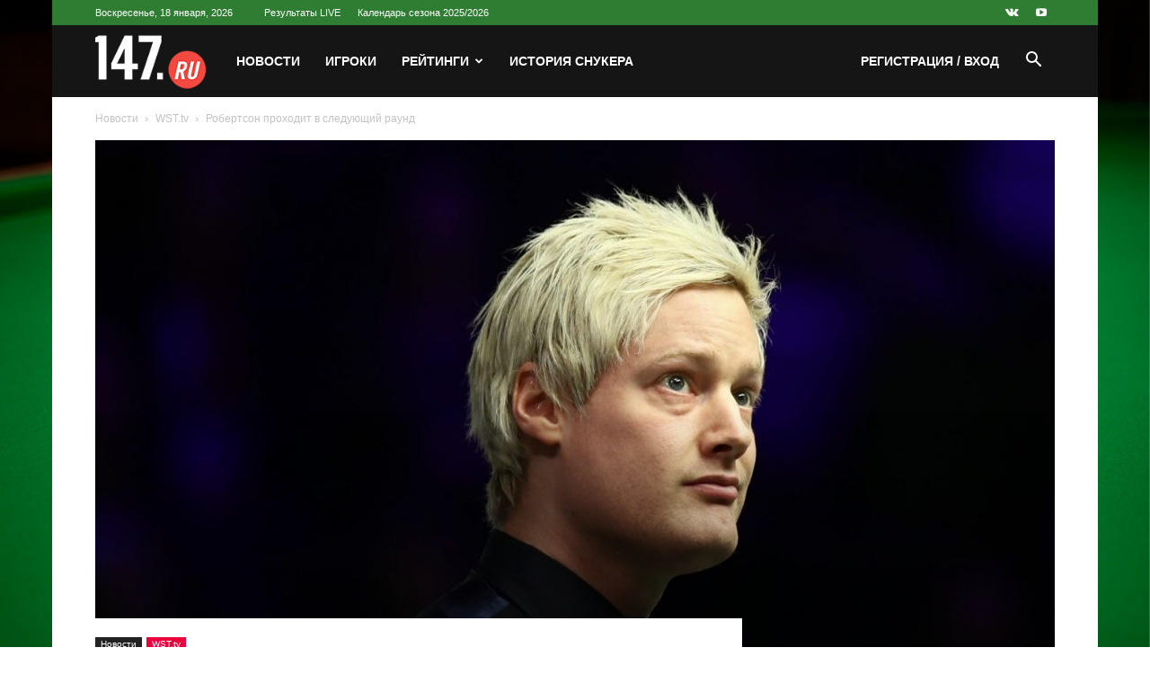

--- FILE ---
content_type: text/html; charset=UTF-8
request_url: https://147.ru/news/robertson-prohodit-v-sleduyushhij-raund/
body_size: 27075
content:
<!doctype html >
<!--[if IE 8]>    <html class="ie8" lang="en"> <![endif]-->
<!--[if IE 9]>    <html class="ie9" lang="en"> <![endif]-->
<!--[if gt IE 8]><!--> <html lang="ru-RU"> <!--<![endif]-->
<head>
    <title>Робертсон проходит в следующий раунд &#8211; 147.ru</title>
    <meta charset="UTF-8" />
    <meta name="viewport" content="width=device-width, initial-scale=1.0">
    <link rel="pingback" href="https://147.ru/xmlrpc.php" />
    <meta name='robots' content='index, follow, max-image-preview:large, max-snippet:-1, max-video-preview:-1' />
	<style>img:is([sizes="auto" i], [sizes^="auto," i]) { contain-intrinsic-size: 3000px 1500px }</style>
	<link rel="icon" type="image/png" href="https://147.ru/wp-content/uploads/2017/03/favicon.png"><link rel="apple-touch-icon" sizes="76x76" href="https://147.ru/wp-content/uploads/2017/03/76.png"/><link rel="apple-touch-icon" sizes="120x120" href="https://147.ru/wp-content/uploads/2017/03/120.png"/><link rel="apple-touch-icon" sizes="152x152" href="https://147.ru/wp-content/uploads/2017/03/152.png"/><link rel="apple-touch-icon" sizes="114x114" href="https://147.ru/wp-content/uploads/2017/03/114.png"/><link rel="apple-touch-icon" sizes="144x144" href="https://147.ru/wp-content/uploads/2017/03/144.png"/>
	<!-- This site is optimized with the Yoast SEO plugin v25.6 - https://yoast.com/wordpress/plugins/seo/ -->
	<meta name="description" content="Нил Робертсон одержал победу над Ианом Бернсом 5:1 в матче за выход в 1/16 турнира German Masters в Берлине. Австралиец лидирует в общем зачете ..." />
	<link rel="canonical" href="https://147.ru/news/robertson-prohodit-v-sleduyushhij-raund/" />
	<meta property="og:locale" content="ru_RU" />
	<meta property="og:type" content="article" />
	<meta property="og:title" content="Робертсон проходит в следующий раунд &#8211; 147.ru" />
	<meta property="og:description" content="Нил Робертсон одержал победу над Ианом Бернсом 5:1 в матче за выход в 1/16 турнира German Masters в Берлине. Австралиец лидирует в общем зачете ..." />
	<meta property="og:url" content="https://147.ru/news/robertson-prohodit-v-sleduyushhij-raund/" />
	<meta property="og:site_name" content="147.ru" />
	<meta property="article:published_time" content="2020-01-31T09:58:16+00:00" />
	<meta property="og:image" content="https://147.ru/wp-content/uploads/2020/01/IMG_7569-scaled-1325x884-1.jpg" />
	<meta property="og:image:width" content="1325" />
	<meta property="og:image:height" content="884" />
	<meta property="og:image:type" content="image/jpeg" />
	<meta name="author" content="Максимус" />
	<meta name="twitter:card" content="summary_large_image" />
	<meta name="twitter:creator" content="@snookerim" />
	<meta name="twitter:site" content="@snookerim" />
	<meta name="twitter:label1" content="Написано автором" />
	<meta name="twitter:data1" content="Максимус" />
	<script type="application/ld+json" class="yoast-schema-graph">{"@context":"https://schema.org","@graph":[{"@type":"Article","@id":"https://147.ru/news/robertson-prohodit-v-sleduyushhij-raund/#article","isPartOf":{"@id":"https://147.ru/news/robertson-prohodit-v-sleduyushhij-raund/"},"author":{"name":"Максимус","@id":"https://147.ru/#/schema/person/299b153dbef6eda3391befc8033f4b40"},"headline":"Робертсон проходит в следующий раунд","datePublished":"2020-01-31T09:58:16+00:00","mainEntityOfPage":{"@id":"https://147.ru/news/robertson-prohodit-v-sleduyushhij-raund/"},"wordCount":204,"commentCount":0,"publisher":{"@id":"https://147.ru/#organization"},"image":{"@id":"https://147.ru/news/robertson-prohodit-v-sleduyushhij-raund/#primaryimage"},"thumbnailUrl":"https://147.ru/wp-content/uploads/2020/01/IMG_7569-scaled-1325x884-1.jpg","keywords":["German Masters 2020"],"articleSection":["WST.tv","Новости"],"inLanguage":"ru-RU","potentialAction":[{"@type":"CommentAction","name":"Comment","target":["https://147.ru/news/robertson-prohodit-v-sleduyushhij-raund/#respond"]}]},{"@type":"WebPage","@id":"https://147.ru/news/robertson-prohodit-v-sleduyushhij-raund/","url":"https://147.ru/news/robertson-prohodit-v-sleduyushhij-raund/","name":"Робертсон проходит в следующий раунд &#8211; 147.ru","isPartOf":{"@id":"https://147.ru/#website"},"primaryImageOfPage":{"@id":"https://147.ru/news/robertson-prohodit-v-sleduyushhij-raund/#primaryimage"},"image":{"@id":"https://147.ru/news/robertson-prohodit-v-sleduyushhij-raund/#primaryimage"},"thumbnailUrl":"https://147.ru/wp-content/uploads/2020/01/IMG_7569-scaled-1325x884-1.jpg","datePublished":"2020-01-31T09:58:16+00:00","description":"Нил Робертсон одержал победу над Ианом Бернсом 5:1 в матче за выход в 1/16 турнира German Masters в Берлине. Австралиец лидирует в общем зачете ...","breadcrumb":{"@id":"https://147.ru/news/robertson-prohodit-v-sleduyushhij-raund/#breadcrumb"},"inLanguage":"ru-RU","potentialAction":[{"@type":"ReadAction","target":["https://147.ru/news/robertson-prohodit-v-sleduyushhij-raund/"]}]},{"@type":"ImageObject","inLanguage":"ru-RU","@id":"https://147.ru/news/robertson-prohodit-v-sleduyushhij-raund/#primaryimage","url":"https://147.ru/wp-content/uploads/2020/01/IMG_7569-scaled-1325x884-1.jpg","contentUrl":"https://147.ru/wp-content/uploads/2020/01/IMG_7569-scaled-1325x884-1.jpg","width":1325,"height":884,"caption":"Источник: WST.tv"},{"@type":"BreadcrumbList","@id":"https://147.ru/news/robertson-prohodit-v-sleduyushhij-raund/#breadcrumb","itemListElement":[{"@type":"ListItem","position":1,"name":"Главная страница","item":"https://147.ru/"},{"@type":"ListItem","position":2,"name":"Робертсон проходит в следующий раунд"}]},{"@type":"WebSite","@id":"https://147.ru/#website","url":"https://147.ru/","name":"147.ru","description":"Новости снукера","publisher":{"@id":"https://147.ru/#organization"},"potentialAction":[{"@type":"SearchAction","target":{"@type":"EntryPoint","urlTemplate":"https://147.ru/?s={search_term_string}"},"query-input":{"@type":"PropertyValueSpecification","valueRequired":true,"valueName":"search_term_string"}}],"inLanguage":"ru-RU"},{"@type":"Organization","@id":"https://147.ru/#organization","name":"147.ru","url":"https://147.ru/","logo":{"@type":"ImageObject","inLanguage":"ru-RU","@id":"https://147.ru/#/schema/logo/image/","url":"https://147.ru/wp-content/uploads/2017/03/147large_black.png","contentUrl":"https://147.ru/wp-content/uploads/2017/03/147large_black.png","width":1584,"height":749,"caption":"147.ru"},"image":{"@id":"https://147.ru/#/schema/logo/image/"},"sameAs":["https://x.com/snookerim"]},{"@type":"Person","@id":"https://147.ru/#/schema/person/299b153dbef6eda3391befc8033f4b40","name":"Максимус","image":{"@type":"ImageObject","inLanguage":"ru-RU","@id":"https://147.ru/#/schema/person/image/","url":"https://secure.gravatar.com/avatar/40a5d6d2a42b278580811cf4703948e78aa0562ccfa46c6385ed0ae780e4d7ba?s=96&d=mm&r=g","contentUrl":"https://secure.gravatar.com/avatar/40a5d6d2a42b278580811cf4703948e78aa0562ccfa46c6385ed0ae780e4d7ba?s=96&d=mm&r=g","caption":"Максимус"},"description":"Служу на благо снукера в России","url":"https://147.ru/author/admin/"}]}</script>
	<!-- / Yoast SEO plugin. -->



<script>
dataLayer = [{"title":"\u0420\u043e\u0431\u0435\u0440\u0442\u0441\u043e\u043d \u043f\u0440\u043e\u0445\u043e\u0434\u0438\u0442 \u0432 \u0441\u043b\u0435\u0434\u0443\u044e\u0449\u0438\u0439 \u0440\u0430\u0443\u043d\u0434","author":"\u041c\u0430\u043a\u0441\u0438\u043c\u0443\u0441","wordcount":14,"logged_in":"false","page_id":5421,"post_date":"2020-01-31 12:58:16"}];
</script>
<!-- Google Tag Manager -->
<script>(function(w,d,s,l,i){w[l]=w[l]||[];w[l].push({'gtm.start':
new Date().getTime(),event:'gtm.js'});var f=d.getElementsByTagName(s)[0],
j=d.createElement(s),dl=l!='dataLayer'?'&l='+l:'';j.async=true;j.src=
'https://www.googletagmanager.com/gtm.js?id='+i+dl;f.parentNode.insertBefore(j,f);
})(window,document,'script','dataLayer','GTM-P46L7L9');</script>
<!-- End Google Tag Manager --><link rel="alternate" type="application/rss+xml" title="147.ru &raquo; Лента" href="https://147.ru/feed/" />
<link rel="alternate" type="application/rss+xml" title="147.ru &raquo; Лента комментариев" href="https://147.ru/comments/feed/" />
<link rel="alternate" type="application/rss+xml" title="147.ru &raquo; Лента комментариев к &laquo;Робертсон проходит в следующий раунд&raquo;" href="https://147.ru/news/robertson-prohodit-v-sleduyushhij-raund/feed/" />
<script type="text/javascript">
/* <![CDATA[ */
window._wpemojiSettings = {"baseUrl":"https:\/\/s.w.org\/images\/core\/emoji\/16.0.1\/72x72\/","ext":".png","svgUrl":"https:\/\/s.w.org\/images\/core\/emoji\/16.0.1\/svg\/","svgExt":".svg","source":{"concatemoji":"https:\/\/147.ru\/wp-includes\/js\/wp-emoji-release.min.js?ver=6.8.3"}};
/*! This file is auto-generated */
!function(s,n){var o,i,e;function c(e){try{var t={supportTests:e,timestamp:(new Date).valueOf()};sessionStorage.setItem(o,JSON.stringify(t))}catch(e){}}function p(e,t,n){e.clearRect(0,0,e.canvas.width,e.canvas.height),e.fillText(t,0,0);var t=new Uint32Array(e.getImageData(0,0,e.canvas.width,e.canvas.height).data),a=(e.clearRect(0,0,e.canvas.width,e.canvas.height),e.fillText(n,0,0),new Uint32Array(e.getImageData(0,0,e.canvas.width,e.canvas.height).data));return t.every(function(e,t){return e===a[t]})}function u(e,t){e.clearRect(0,0,e.canvas.width,e.canvas.height),e.fillText(t,0,0);for(var n=e.getImageData(16,16,1,1),a=0;a<n.data.length;a++)if(0!==n.data[a])return!1;return!0}function f(e,t,n,a){switch(t){case"flag":return n(e,"\ud83c\udff3\ufe0f\u200d\u26a7\ufe0f","\ud83c\udff3\ufe0f\u200b\u26a7\ufe0f")?!1:!n(e,"\ud83c\udde8\ud83c\uddf6","\ud83c\udde8\u200b\ud83c\uddf6")&&!n(e,"\ud83c\udff4\udb40\udc67\udb40\udc62\udb40\udc65\udb40\udc6e\udb40\udc67\udb40\udc7f","\ud83c\udff4\u200b\udb40\udc67\u200b\udb40\udc62\u200b\udb40\udc65\u200b\udb40\udc6e\u200b\udb40\udc67\u200b\udb40\udc7f");case"emoji":return!a(e,"\ud83e\udedf")}return!1}function g(e,t,n,a){var r="undefined"!=typeof WorkerGlobalScope&&self instanceof WorkerGlobalScope?new OffscreenCanvas(300,150):s.createElement("canvas"),o=r.getContext("2d",{willReadFrequently:!0}),i=(o.textBaseline="top",o.font="600 32px Arial",{});return e.forEach(function(e){i[e]=t(o,e,n,a)}),i}function t(e){var t=s.createElement("script");t.src=e,t.defer=!0,s.head.appendChild(t)}"undefined"!=typeof Promise&&(o="wpEmojiSettingsSupports",i=["flag","emoji"],n.supports={everything:!0,everythingExceptFlag:!0},e=new Promise(function(e){s.addEventListener("DOMContentLoaded",e,{once:!0})}),new Promise(function(t){var n=function(){try{var e=JSON.parse(sessionStorage.getItem(o));if("object"==typeof e&&"number"==typeof e.timestamp&&(new Date).valueOf()<e.timestamp+604800&&"object"==typeof e.supportTests)return e.supportTests}catch(e){}return null}();if(!n){if("undefined"!=typeof Worker&&"undefined"!=typeof OffscreenCanvas&&"undefined"!=typeof URL&&URL.createObjectURL&&"undefined"!=typeof Blob)try{var e="postMessage("+g.toString()+"("+[JSON.stringify(i),f.toString(),p.toString(),u.toString()].join(",")+"));",a=new Blob([e],{type:"text/javascript"}),r=new Worker(URL.createObjectURL(a),{name:"wpTestEmojiSupports"});return void(r.onmessage=function(e){c(n=e.data),r.terminate(),t(n)})}catch(e){}c(n=g(i,f,p,u))}t(n)}).then(function(e){for(var t in e)n.supports[t]=e[t],n.supports.everything=n.supports.everything&&n.supports[t],"flag"!==t&&(n.supports.everythingExceptFlag=n.supports.everythingExceptFlag&&n.supports[t]);n.supports.everythingExceptFlag=n.supports.everythingExceptFlag&&!n.supports.flag,n.DOMReady=!1,n.readyCallback=function(){n.DOMReady=!0}}).then(function(){return e}).then(function(){var e;n.supports.everything||(n.readyCallback(),(e=n.source||{}).concatemoji?t(e.concatemoji):e.wpemoji&&e.twemoji&&(t(e.twemoji),t(e.wpemoji)))}))}((window,document),window._wpemojiSettings);
/* ]]> */
</script>
<style id='wp-emoji-styles-inline-css' type='text/css'>

	img.wp-smiley, img.emoji {
		display: inline !important;
		border: none !important;
		box-shadow: none !important;
		height: 1em !important;
		width: 1em !important;
		margin: 0 0.07em !important;
		vertical-align: -0.1em !important;
		background: none !important;
		padding: 0 !important;
	}
</style>
<link rel='stylesheet' id='wp-block-library-css' href='https://147.ru/wp-includes/css/dist/block-library/style.min.css?ver=6.8.3' type='text/css' media='all' />
<style id='classic-theme-styles-inline-css' type='text/css'>
/*! This file is auto-generated */
.wp-block-button__link{color:#fff;background-color:#32373c;border-radius:9999px;box-shadow:none;text-decoration:none;padding:calc(.667em + 2px) calc(1.333em + 2px);font-size:1.125em}.wp-block-file__button{background:#32373c;color:#fff;text-decoration:none}
</style>
<style id='global-styles-inline-css' type='text/css'>
:root{--wp--preset--aspect-ratio--square: 1;--wp--preset--aspect-ratio--4-3: 4/3;--wp--preset--aspect-ratio--3-4: 3/4;--wp--preset--aspect-ratio--3-2: 3/2;--wp--preset--aspect-ratio--2-3: 2/3;--wp--preset--aspect-ratio--16-9: 16/9;--wp--preset--aspect-ratio--9-16: 9/16;--wp--preset--color--black: #000000;--wp--preset--color--cyan-bluish-gray: #abb8c3;--wp--preset--color--white: #ffffff;--wp--preset--color--pale-pink: #f78da7;--wp--preset--color--vivid-red: #cf2e2e;--wp--preset--color--luminous-vivid-orange: #ff6900;--wp--preset--color--luminous-vivid-amber: #fcb900;--wp--preset--color--light-green-cyan: #7bdcb5;--wp--preset--color--vivid-green-cyan: #00d084;--wp--preset--color--pale-cyan-blue: #8ed1fc;--wp--preset--color--vivid-cyan-blue: #0693e3;--wp--preset--color--vivid-purple: #9b51e0;--wp--preset--gradient--vivid-cyan-blue-to-vivid-purple: linear-gradient(135deg,rgba(6,147,227,1) 0%,rgb(155,81,224) 100%);--wp--preset--gradient--light-green-cyan-to-vivid-green-cyan: linear-gradient(135deg,rgb(122,220,180) 0%,rgb(0,208,130) 100%);--wp--preset--gradient--luminous-vivid-amber-to-luminous-vivid-orange: linear-gradient(135deg,rgba(252,185,0,1) 0%,rgba(255,105,0,1) 100%);--wp--preset--gradient--luminous-vivid-orange-to-vivid-red: linear-gradient(135deg,rgba(255,105,0,1) 0%,rgb(207,46,46) 100%);--wp--preset--gradient--very-light-gray-to-cyan-bluish-gray: linear-gradient(135deg,rgb(238,238,238) 0%,rgb(169,184,195) 100%);--wp--preset--gradient--cool-to-warm-spectrum: linear-gradient(135deg,rgb(74,234,220) 0%,rgb(151,120,209) 20%,rgb(207,42,186) 40%,rgb(238,44,130) 60%,rgb(251,105,98) 80%,rgb(254,248,76) 100%);--wp--preset--gradient--blush-light-purple: linear-gradient(135deg,rgb(255,206,236) 0%,rgb(152,150,240) 100%);--wp--preset--gradient--blush-bordeaux: linear-gradient(135deg,rgb(254,205,165) 0%,rgb(254,45,45) 50%,rgb(107,0,62) 100%);--wp--preset--gradient--luminous-dusk: linear-gradient(135deg,rgb(255,203,112) 0%,rgb(199,81,192) 50%,rgb(65,88,208) 100%);--wp--preset--gradient--pale-ocean: linear-gradient(135deg,rgb(255,245,203) 0%,rgb(182,227,212) 50%,rgb(51,167,181) 100%);--wp--preset--gradient--electric-grass: linear-gradient(135deg,rgb(202,248,128) 0%,rgb(113,206,126) 100%);--wp--preset--gradient--midnight: linear-gradient(135deg,rgb(2,3,129) 0%,rgb(40,116,252) 100%);--wp--preset--font-size--small: 11px;--wp--preset--font-size--medium: 20px;--wp--preset--font-size--large: 32px;--wp--preset--font-size--x-large: 42px;--wp--preset--font-size--regular: 15px;--wp--preset--font-size--larger: 50px;--wp--preset--spacing--20: 0.44rem;--wp--preset--spacing--30: 0.67rem;--wp--preset--spacing--40: 1rem;--wp--preset--spacing--50: 1.5rem;--wp--preset--spacing--60: 2.25rem;--wp--preset--spacing--70: 3.38rem;--wp--preset--spacing--80: 5.06rem;--wp--preset--shadow--natural: 6px 6px 9px rgba(0, 0, 0, 0.2);--wp--preset--shadow--deep: 12px 12px 50px rgba(0, 0, 0, 0.4);--wp--preset--shadow--sharp: 6px 6px 0px rgba(0, 0, 0, 0.2);--wp--preset--shadow--outlined: 6px 6px 0px -3px rgba(255, 255, 255, 1), 6px 6px rgba(0, 0, 0, 1);--wp--preset--shadow--crisp: 6px 6px 0px rgba(0, 0, 0, 1);}:where(.is-layout-flex){gap: 0.5em;}:where(.is-layout-grid){gap: 0.5em;}body .is-layout-flex{display: flex;}.is-layout-flex{flex-wrap: wrap;align-items: center;}.is-layout-flex > :is(*, div){margin: 0;}body .is-layout-grid{display: grid;}.is-layout-grid > :is(*, div){margin: 0;}:where(.wp-block-columns.is-layout-flex){gap: 2em;}:where(.wp-block-columns.is-layout-grid){gap: 2em;}:where(.wp-block-post-template.is-layout-flex){gap: 1.25em;}:where(.wp-block-post-template.is-layout-grid){gap: 1.25em;}.has-black-color{color: var(--wp--preset--color--black) !important;}.has-cyan-bluish-gray-color{color: var(--wp--preset--color--cyan-bluish-gray) !important;}.has-white-color{color: var(--wp--preset--color--white) !important;}.has-pale-pink-color{color: var(--wp--preset--color--pale-pink) !important;}.has-vivid-red-color{color: var(--wp--preset--color--vivid-red) !important;}.has-luminous-vivid-orange-color{color: var(--wp--preset--color--luminous-vivid-orange) !important;}.has-luminous-vivid-amber-color{color: var(--wp--preset--color--luminous-vivid-amber) !important;}.has-light-green-cyan-color{color: var(--wp--preset--color--light-green-cyan) !important;}.has-vivid-green-cyan-color{color: var(--wp--preset--color--vivid-green-cyan) !important;}.has-pale-cyan-blue-color{color: var(--wp--preset--color--pale-cyan-blue) !important;}.has-vivid-cyan-blue-color{color: var(--wp--preset--color--vivid-cyan-blue) !important;}.has-vivid-purple-color{color: var(--wp--preset--color--vivid-purple) !important;}.has-black-background-color{background-color: var(--wp--preset--color--black) !important;}.has-cyan-bluish-gray-background-color{background-color: var(--wp--preset--color--cyan-bluish-gray) !important;}.has-white-background-color{background-color: var(--wp--preset--color--white) !important;}.has-pale-pink-background-color{background-color: var(--wp--preset--color--pale-pink) !important;}.has-vivid-red-background-color{background-color: var(--wp--preset--color--vivid-red) !important;}.has-luminous-vivid-orange-background-color{background-color: var(--wp--preset--color--luminous-vivid-orange) !important;}.has-luminous-vivid-amber-background-color{background-color: var(--wp--preset--color--luminous-vivid-amber) !important;}.has-light-green-cyan-background-color{background-color: var(--wp--preset--color--light-green-cyan) !important;}.has-vivid-green-cyan-background-color{background-color: var(--wp--preset--color--vivid-green-cyan) !important;}.has-pale-cyan-blue-background-color{background-color: var(--wp--preset--color--pale-cyan-blue) !important;}.has-vivid-cyan-blue-background-color{background-color: var(--wp--preset--color--vivid-cyan-blue) !important;}.has-vivid-purple-background-color{background-color: var(--wp--preset--color--vivid-purple) !important;}.has-black-border-color{border-color: var(--wp--preset--color--black) !important;}.has-cyan-bluish-gray-border-color{border-color: var(--wp--preset--color--cyan-bluish-gray) !important;}.has-white-border-color{border-color: var(--wp--preset--color--white) !important;}.has-pale-pink-border-color{border-color: var(--wp--preset--color--pale-pink) !important;}.has-vivid-red-border-color{border-color: var(--wp--preset--color--vivid-red) !important;}.has-luminous-vivid-orange-border-color{border-color: var(--wp--preset--color--luminous-vivid-orange) !important;}.has-luminous-vivid-amber-border-color{border-color: var(--wp--preset--color--luminous-vivid-amber) !important;}.has-light-green-cyan-border-color{border-color: var(--wp--preset--color--light-green-cyan) !important;}.has-vivid-green-cyan-border-color{border-color: var(--wp--preset--color--vivid-green-cyan) !important;}.has-pale-cyan-blue-border-color{border-color: var(--wp--preset--color--pale-cyan-blue) !important;}.has-vivid-cyan-blue-border-color{border-color: var(--wp--preset--color--vivid-cyan-blue) !important;}.has-vivid-purple-border-color{border-color: var(--wp--preset--color--vivid-purple) !important;}.has-vivid-cyan-blue-to-vivid-purple-gradient-background{background: var(--wp--preset--gradient--vivid-cyan-blue-to-vivid-purple) !important;}.has-light-green-cyan-to-vivid-green-cyan-gradient-background{background: var(--wp--preset--gradient--light-green-cyan-to-vivid-green-cyan) !important;}.has-luminous-vivid-amber-to-luminous-vivid-orange-gradient-background{background: var(--wp--preset--gradient--luminous-vivid-amber-to-luminous-vivid-orange) !important;}.has-luminous-vivid-orange-to-vivid-red-gradient-background{background: var(--wp--preset--gradient--luminous-vivid-orange-to-vivid-red) !important;}.has-very-light-gray-to-cyan-bluish-gray-gradient-background{background: var(--wp--preset--gradient--very-light-gray-to-cyan-bluish-gray) !important;}.has-cool-to-warm-spectrum-gradient-background{background: var(--wp--preset--gradient--cool-to-warm-spectrum) !important;}.has-blush-light-purple-gradient-background{background: var(--wp--preset--gradient--blush-light-purple) !important;}.has-blush-bordeaux-gradient-background{background: var(--wp--preset--gradient--blush-bordeaux) !important;}.has-luminous-dusk-gradient-background{background: var(--wp--preset--gradient--luminous-dusk) !important;}.has-pale-ocean-gradient-background{background: var(--wp--preset--gradient--pale-ocean) !important;}.has-electric-grass-gradient-background{background: var(--wp--preset--gradient--electric-grass) !important;}.has-midnight-gradient-background{background: var(--wp--preset--gradient--midnight) !important;}.has-small-font-size{font-size: var(--wp--preset--font-size--small) !important;}.has-medium-font-size{font-size: var(--wp--preset--font-size--medium) !important;}.has-large-font-size{font-size: var(--wp--preset--font-size--large) !important;}.has-x-large-font-size{font-size: var(--wp--preset--font-size--x-large) !important;}
:where(.wp-block-post-template.is-layout-flex){gap: 1.25em;}:where(.wp-block-post-template.is-layout-grid){gap: 1.25em;}
:where(.wp-block-columns.is-layout-flex){gap: 2em;}:where(.wp-block-columns.is-layout-grid){gap: 2em;}
:root :where(.wp-block-pullquote){font-size: 1.5em;line-height: 1.6;}
</style>
<link rel='stylesheet' id='ppress-frontend-css' href='https://147.ru/wp-content/plugins/wp-user-avatar/assets/css/frontend.min.css?ver=4.16.3' type='text/css' media='all' />
<link rel='stylesheet' id='ppress-flatpickr-css' href='https://147.ru/wp-content/plugins/wp-user-avatar/assets/flatpickr/flatpickr.min.css?ver=4.16.3' type='text/css' media='all' />
<link rel='stylesheet' id='ppress-select2-css' href='https://147.ru/wp-content/plugins/wp-user-avatar/assets/select2/select2.min.css?ver=6.8.3' type='text/css' media='all' />
<link rel='stylesheet' id='wpg-main-style-css' href='https://147.ru/wp-content/plugins/wp_glossary/assets/css/style.css?ver=6.8.3' type='text/css' media='all' />
<link rel='stylesheet' id='wptg-main-style-css' href='https://147.ru/wp-content/plugins/wp_taxonomy_glossary/assets/css/style.css?ver=6.8.3' type='text/css' media='all' />
<link rel='stylesheet' id='td-plugin-newsletter-css' href='https://147.ru/wp-content/plugins/td-newsletter/style.css?ver=12.6.6' type='text/css' media='all' />
<link rel='stylesheet' id='td-plugin-multi-purpose-css' href='https://147.ru/wp-content/plugins/td-composer/td-multi-purpose/style.css?ver=72f925014dc5642945728092f057897e' type='text/css' media='all' />
<link rel='stylesheet' id='tablepress-default-css' href='https://147.ru/wp-content/tablepress-combined.min.css?ver=99' type='text/css' media='all' />
<link rel='stylesheet' id='tablepress-responsive-tables-css' href='https://147.ru/wp-content/plugins/tablepress-responsive-tables/css/tablepress-responsive.min.css?ver=1.8' type='text/css' media='all' />
<link rel='stylesheet' id='td-theme-css' href='https://147.ru/wp-content/themes/Newspaper/style.css?ver=12.6.6' type='text/css' media='all' />
<style id='td-theme-inline-css' type='text/css'>@media (max-width:767px){.td-header-desktop-wrap{display:none}}@media (min-width:767px){.td-header-mobile-wrap{display:none}}</style>
<link rel='stylesheet' id='__EPYT__style-css' href='https://147.ru/wp-content/plugins/youtube-embed-plus/styles/ytprefs.min.css?ver=14.2.3' type='text/css' media='all' />
<style id='__EPYT__style-inline-css' type='text/css'>

                .epyt-gallery-thumb {
                        width: 33.333%;
                }
                
</style>
<link rel='stylesheet' id='um_modal-css' href='https://147.ru/wp-content/plugins/ultimate-member/assets/css/um-modal.min.css?ver=2.8.6' type='text/css' media='all' />
<link rel='stylesheet' id='um_ui-css' href='https://147.ru/wp-content/plugins/ultimate-member/assets/libs/jquery-ui/jquery-ui.min.css?ver=1.13.2' type='text/css' media='all' />
<link rel='stylesheet' id='um_tipsy-css' href='https://147.ru/wp-content/plugins/ultimate-member/assets/libs/tipsy/tipsy.min.css?ver=1.0.0a' type='text/css' media='all' />
<link rel='stylesheet' id='um_raty-css' href='https://147.ru/wp-content/plugins/ultimate-member/assets/libs/raty/um-raty.min.css?ver=2.6.0' type='text/css' media='all' />
<link rel='stylesheet' id='select2-css' href='https://147.ru/wp-content/plugins/ultimate-member/assets/libs/select2/select2.min.css?ver=4.0.13' type='text/css' media='all' />
<link rel='stylesheet' id='um_fileupload-css' href='https://147.ru/wp-content/plugins/ultimate-member/assets/css/um-fileupload.min.css?ver=2.8.6' type='text/css' media='all' />
<link rel='stylesheet' id='um_confirm-css' href='https://147.ru/wp-content/plugins/ultimate-member/assets/libs/um-confirm/um-confirm.min.css?ver=1.0' type='text/css' media='all' />
<link rel='stylesheet' id='um_datetime-css' href='https://147.ru/wp-content/plugins/ultimate-member/assets/libs/pickadate/default.min.css?ver=3.6.2' type='text/css' media='all' />
<link rel='stylesheet' id='um_datetime_date-css' href='https://147.ru/wp-content/plugins/ultimate-member/assets/libs/pickadate/default.date.min.css?ver=3.6.2' type='text/css' media='all' />
<link rel='stylesheet' id='um_datetime_time-css' href='https://147.ru/wp-content/plugins/ultimate-member/assets/libs/pickadate/default.time.min.css?ver=3.6.2' type='text/css' media='all' />
<link rel='stylesheet' id='um_fonticons_ii-css' href='https://147.ru/wp-content/plugins/ultimate-member/assets/libs/legacy/fonticons/fonticons-ii.min.css?ver=2.8.6' type='text/css' media='all' />
<link rel='stylesheet' id='um_fonticons_fa-css' href='https://147.ru/wp-content/plugins/ultimate-member/assets/libs/legacy/fonticons/fonticons-fa.min.css?ver=2.8.6' type='text/css' media='all' />
<link rel='stylesheet' id='um_fontawesome-css' href='https://147.ru/wp-content/plugins/ultimate-member/assets/css/um-fontawesome.min.css?ver=6.5.2' type='text/css' media='all' />
<link rel='stylesheet' id='um_common-css' href='https://147.ru/wp-content/plugins/ultimate-member/assets/css/common.min.css?ver=2.8.6' type='text/css' media='all' />
<link rel='stylesheet' id='um_responsive-css' href='https://147.ru/wp-content/plugins/ultimate-member/assets/css/um-responsive.min.css?ver=2.8.6' type='text/css' media='all' />
<link rel='stylesheet' id='um_styles-css' href='https://147.ru/wp-content/plugins/ultimate-member/assets/css/um-styles.min.css?ver=2.8.6' type='text/css' media='all' />
<link rel='stylesheet' id='um_crop-css' href='https://147.ru/wp-content/plugins/ultimate-member/assets/libs/cropper/cropper.min.css?ver=1.6.1' type='text/css' media='all' />
<link rel='stylesheet' id='um_profile-css' href='https://147.ru/wp-content/plugins/ultimate-member/assets/css/um-profile.min.css?ver=2.8.6' type='text/css' media='all' />
<link rel='stylesheet' id='um_account-css' href='https://147.ru/wp-content/plugins/ultimate-member/assets/css/um-account.min.css?ver=2.8.6' type='text/css' media='all' />
<link rel='stylesheet' id='um_misc-css' href='https://147.ru/wp-content/plugins/ultimate-member/assets/css/um-misc.min.css?ver=2.8.6' type='text/css' media='all' />
<link rel='stylesheet' id='um_default_css-css' href='https://147.ru/wp-content/plugins/ultimate-member/assets/css/um-old-default.min.css?ver=2.8.6' type='text/css' media='all' />
<link rel='stylesheet' id='um_old_css-css' href='https://147.ru/wp-content/plugins/ultimate-member/../../uploads/ultimatemember/um_old_settings.css?ver=2.0.0' type='text/css' media='all' />
<link rel='stylesheet' id='js_composer_front-css' href='https://147.ru/wp-content/plugins/js_composer/assets/css/js_composer.min.css?ver=7.6' type='text/css' media='all' />
<link rel='stylesheet' id='td-legacy-framework-front-style-css' href='https://147.ru/wp-content/plugins/td-composer/legacy/Newspaper/assets/css/td_legacy_main.css?ver=72f925014dc5642945728092f057897e' type='text/css' media='all' />
<link rel='stylesheet' id='td-standard-pack-framework-front-style-css' href='https://147.ru/wp-content/plugins/td-standard-pack/Newspaper/assets/css/td_standard_pack_main.css?ver=8f2d47acef43f76b1dfa75a39c0fe3df' type='text/css' media='all' />
<link rel='stylesheet' id='td-theme-demo-style-css' href='https://147.ru/wp-content/plugins/td-composer/legacy/Newspaper/includes/demos/sport/demo_style.css?ver=12.6.6' type='text/css' media='all' />
<link rel='stylesheet' id='tdb_style_cloud_templates_front-css' href='https://147.ru/wp-content/plugins/td-cloud-library/assets/css/tdb_main.css?ver=b379c96c54343541fd8742379a419361' type='text/css' media='all' />
<script type="text/javascript" src="https://147.ru/wp-includes/js/jquery/jquery.min.js?ver=3.7.1" id="jquery-core-js"></script>
<script type="text/javascript" src="https://147.ru/wp-includes/js/jquery/jquery-migrate.min.js?ver=3.4.1" id="jquery-migrate-js"></script>
<script type="text/javascript" src="https://147.ru/wp-content/plugins/wp-user-avatar/assets/flatpickr/flatpickr.min.js?ver=4.16.3" id="ppress-flatpickr-js"></script>
<script type="text/javascript" src="https://147.ru/wp-content/plugins/wp-user-avatar/assets/select2/select2.min.js?ver=4.16.3" id="ppress-select2-js"></script>
<script type="text/javascript" src="https://147.ru/wp-content/plugins/wp_glossary/assets/js/mixitup.min.js?ver=6.8.3" id="wpg-mixitup-script-js"></script>
<script type="text/javascript" id="wpg-main-script-js-extra">
/* <![CDATA[ */
var wpg = {"animation":"1","is_tooltip":"","tooltip_theme":"default","tooltip_animation":"fade","tooltip_position":"top","tooltip_is_arrow":"1","tooltip_min_width":"250","tooltip_max_width":"500","tooltip_speed":"350","tooltip_delay":"200","tooltip_is_touch_devices":"1"};
/* ]]> */
</script>
<script type="text/javascript" src="https://147.ru/wp-content/plugins/wp_glossary/assets/js/scripts.js?ver=6.8.3" id="wpg-main-script-js"></script>
<script type="text/javascript" src="https://147.ru/wp-content/plugins/wp_taxonomy_glossary/assets/js/mixitup.min.js?ver=6.8.3" id="wptg-mixitup-script-js"></script>
<script type="text/javascript" src="https://147.ru/wp-content/plugins/wp_taxonomy_glossary/assets/js/scripts.js?ver=6.8.3" id="wptg-main-script-js"></script>
<script type="text/javascript" id="__ytprefs__-js-extra">
/* <![CDATA[ */
var _EPYT_ = {"ajaxurl":"https:\/\/147.ru\/wp-admin\/admin-ajax.php","security":"5627ac7068","gallery_scrolloffset":"20","eppathtoscripts":"https:\/\/147.ru\/wp-content\/plugins\/youtube-embed-plus\/scripts\/","eppath":"https:\/\/147.ru\/wp-content\/plugins\/youtube-embed-plus\/","epresponsiveselector":"[\"iframe.__youtube_prefs_widget__\"]","epdovol":"1","version":"14.2.3","evselector":"iframe.__youtube_prefs__[src], iframe[src*=\"youtube.com\/embed\/\"], iframe[src*=\"youtube-nocookie.com\/embed\/\"]","ajax_compat":"","maxres_facade":"eager","ytapi_load":"light","pause_others":"","stopMobileBuffer":"1","facade_mode":"","not_live_on_channel":""};
/* ]]> */
</script>
<script type="text/javascript" src="https://147.ru/wp-content/plugins/youtube-embed-plus/scripts/ytprefs.min.js?ver=14.2.3" id="__ytprefs__-js"></script>
<script type="text/javascript" src="https://147.ru/wp-content/plugins/ultimate-member/assets/js/um-gdpr.min.js?ver=2.8.6" id="um-gdpr-js"></script>
<script></script><link rel="https://api.w.org/" href="https://147.ru/wp-json/" /><link rel="alternate" title="JSON" type="application/json" href="https://147.ru/wp-json/wp/v2/posts/5421" /><link rel="EditURI" type="application/rsd+xml" title="RSD" href="https://147.ru/xmlrpc.php?rsd" />
<meta name="generator" content="WordPress 6.8.3" />
<link rel='shortlink' href='https://147.ru/?p=5421' />
<link rel="alternate" title="oEmbed (JSON)" type="application/json+oembed" href="https://147.ru/wp-json/oembed/1.0/embed?url=https%3A%2F%2F147.ru%2Fnews%2Frobertson-prohodit-v-sleduyushhij-raund%2F" />
<link rel="alternate" title="oEmbed (XML)" type="text/xml+oembed" href="https://147.ru/wp-json/oembed/1.0/embed?url=https%3A%2F%2F147.ru%2Fnews%2Frobertson-prohodit-v-sleduyushhij-raund%2F&#038;format=xml" />
<style type="text/css">
				.wpg-list-filter a {
					;
					font-size:20px;
				}
			
				.wpg-list-block h3 {
					background-color:#efefef;
					color:#777777;
					font-size:32px;
				}
			
				.wpg-list-item a {
					color:#222222;
					font-size:20px;
				}
			
				.wpg-list-item a:hover, .wpg-list-item a:focus, .wpg-list-item a:active  {
					color:#b71319;
				}
			</style><style type="text/css">
				.wptg-list-block h3 {
					background-color:#f4f4f4;
					color:#777777;
					;
				}
			</style>		<style type="text/css">
			.um_request_name {
				display: none !important;
			}
		</style>
	    <script>
        window.tdb_global_vars = {"wpRestUrl":"https:\/\/147.ru\/wp-json\/","permalinkStructure":"\/%category%\/%postname%\/"};
        window.tdb_p_autoload_vars = {"isAjax":false,"isAdminBarShowing":false,"autoloadScrollPercent":50,"postAutoloadStatus":"off","origPostEditUrl":null};
    </script>
    
    <style id="tdb-global-colors">:root{--accent-color:#fff}</style>

    
	<meta name="generator" content="Powered by WPBakery Page Builder - drag and drop page builder for WordPress."/>

<!-- JS generated by theme -->

<script type="text/javascript" id="td-generated-header-js">
    
    

	    var tdBlocksArray = []; //here we store all the items for the current page

	    // td_block class - each ajax block uses a object of this class for requests
	    function tdBlock() {
		    this.id = '';
		    this.block_type = 1; //block type id (1-234 etc)
		    this.atts = '';
		    this.td_column_number = '';
		    this.td_current_page = 1; //
		    this.post_count = 0; //from wp
		    this.found_posts = 0; //from wp
		    this.max_num_pages = 0; //from wp
		    this.td_filter_value = ''; //current live filter value
		    this.is_ajax_running = false;
		    this.td_user_action = ''; // load more or infinite loader (used by the animation)
		    this.header_color = '';
		    this.ajax_pagination_infinite_stop = ''; //show load more at page x
	    }

        // td_js_generator - mini detector
        ( function () {
            var htmlTag = document.getElementsByTagName("html")[0];

	        if ( navigator.userAgent.indexOf("MSIE 10.0") > -1 ) {
                htmlTag.className += ' ie10';
            }

            if ( !!navigator.userAgent.match(/Trident.*rv\:11\./) ) {
                htmlTag.className += ' ie11';
            }

	        if ( navigator.userAgent.indexOf("Edge") > -1 ) {
                htmlTag.className += ' ieEdge';
            }

            if ( /(iPad|iPhone|iPod)/g.test(navigator.userAgent) ) {
                htmlTag.className += ' td-md-is-ios';
            }

            var user_agent = navigator.userAgent.toLowerCase();
            if ( user_agent.indexOf("android") > -1 ) {
                htmlTag.className += ' td-md-is-android';
            }

            if ( -1 !== navigator.userAgent.indexOf('Mac OS X')  ) {
                htmlTag.className += ' td-md-is-os-x';
            }

            if ( /chrom(e|ium)/.test(navigator.userAgent.toLowerCase()) ) {
               htmlTag.className += ' td-md-is-chrome';
            }

            if ( -1 !== navigator.userAgent.indexOf('Firefox') ) {
                htmlTag.className += ' td-md-is-firefox';
            }

            if ( -1 !== navigator.userAgent.indexOf('Safari') && -1 === navigator.userAgent.indexOf('Chrome') ) {
                htmlTag.className += ' td-md-is-safari';
            }

            if( -1 !== navigator.userAgent.indexOf('IEMobile') ){
                htmlTag.className += ' td-md-is-iemobile';
            }

        })();

        var tdLocalCache = {};

        ( function () {
            "use strict";

            tdLocalCache = {
                data: {},
                remove: function (resource_id) {
                    delete tdLocalCache.data[resource_id];
                },
                exist: function (resource_id) {
                    return tdLocalCache.data.hasOwnProperty(resource_id) && tdLocalCache.data[resource_id] !== null;
                },
                get: function (resource_id) {
                    return tdLocalCache.data[resource_id];
                },
                set: function (resource_id, cachedData) {
                    tdLocalCache.remove(resource_id);
                    tdLocalCache.data[resource_id] = cachedData;
                }
            };
        })();

    
    
var td_viewport_interval_list=[{"limitBottom":767,"sidebarWidth":228},{"limitBottom":1018,"sidebarWidth":300},{"limitBottom":1140,"sidebarWidth":324}];
var td_animation_stack_effect="type0";
var tds_animation_stack=true;
var td_animation_stack_specific_selectors=".entry-thumb, img, .td-lazy-img";
var td_animation_stack_general_selectors=".td-animation-stack img, .td-animation-stack .entry-thumb, .post img, .td-animation-stack .td-lazy-img";
var tdc_is_installed="yes";
var td_ajax_url="https:\/\/147.ru\/wp-admin\/admin-ajax.php?td_theme_name=Newspaper&v=12.6.6";
var td_get_template_directory_uri="https:\/\/147.ru\/wp-content\/plugins\/td-composer\/legacy\/common";
var tds_snap_menu="smart_snap_always";
var tds_logo_on_sticky="";
var tds_header_style="5";
var td_please_wait="\u041f\u043e\u0436\u0430\u043b\u0443\u0439\u0441\u0442\u0430, \u043f\u043e\u0434\u043e\u0436\u0434\u0438\u0442\u0435...";
var td_email_user_pass_incorrect="\u041d\u0435\u0432\u0435\u0440\u043d\u043e\u0435 \u0438\u043c\u044f \u043f\u043e\u043b\u044c\u0437\u043e\u0432\u0430\u0442\u0435\u043b\u044f \u0438\u043b\u0438 \u043f\u0430\u0440\u043e\u043b\u044c!";
var td_email_user_incorrect="\u041d\u0435\u0432\u0435\u0440\u043d\u044b\u0439 \u0430\u0434\u0440\u0435\u0441 \u044d\u043b\u0435\u043a\u0442\u0440\u043e\u043d\u043d\u043e\u0439 \u043f\u043e\u0447\u0442\u044b \u0438\u043b\u0438 \u043f\u0430\u0440\u043e\u043b\u044c!";
var td_email_incorrect="\u041d\u0435\u0432\u0435\u0440\u043d\u044b\u0439 \u0430\u0434\u0440\u0435\u0441 \u044d\u043b\u0435\u043a\u0442\u0440\u043e\u043d\u043d\u043e\u0439 \u043f\u043e\u0447\u0442\u044b!";
var td_user_incorrect="Username incorrect!";
var td_email_user_empty="Email or username empty!";
var td_pass_empty="Pass empty!";
var td_pass_pattern_incorrect="Invalid Pass Pattern!";
var td_retype_pass_incorrect="Retyped Pass incorrect!";
var tds_more_articles_on_post_enable="";
var tds_more_articles_on_post_time_to_wait="";
var tds_more_articles_on_post_pages_distance_from_top=0;
var tds_captcha="";
var tds_theme_color_site_wide="#2e7d32";
var tds_smart_sidebar="enabled";
var tdThemeName="Newspaper";
var tdThemeNameWl="Newspaper";
var td_magnific_popup_translation_tPrev="\u041f\u0440\u0435\u0434\u044b\u0434\u0443\u0449\u0438\u0439 (\u041a\u043d\u043e\u043f\u043a\u0430 \u0432\u043b\u0435\u0432\u043e)";
var td_magnific_popup_translation_tNext="\u0421\u043b\u0435\u0434\u0443\u044e\u0449\u0438\u0439 (\u041a\u043d\u043e\u043f\u043a\u0430 \u0432\u043f\u0440\u0430\u0432\u043e)";
var td_magnific_popup_translation_tCounter="%curr% \u0438\u0437 %total%";
var td_magnific_popup_translation_ajax_tError="\u0421\u043e\u0434\u0435\u0440\u0436\u0438\u043c\u043e\u0435 %url% \u043d\u0435 \u043c\u043e\u0436\u0435\u0442 \u0431\u044b\u0442\u044c \u0437\u0430\u0433\u0440\u0443\u0436\u0435\u043d\u043e.";
var td_magnific_popup_translation_image_tError="\u0418\u0437\u043e\u0431\u0440\u0430\u0436\u0435\u043d\u0438\u0435 #%curr% \u043d\u0435 \u0443\u0434\u0430\u043b\u043e\u0441\u044c \u0437\u0430\u0433\u0440\u0443\u0437\u0438\u0442\u044c.";
var tdBlockNonce="4273d47b57";
var tdMobileMenu="enabled";
var tdMobileSearch="enabled";
var tdDateNamesI18n={"month_names":["\u042f\u043d\u0432\u0430\u0440\u044c","\u0424\u0435\u0432\u0440\u0430\u043b\u044c","\u041c\u0430\u0440\u0442","\u0410\u043f\u0440\u0435\u043b\u044c","\u041c\u0430\u0439","\u0418\u044e\u043d\u044c","\u0418\u044e\u043b\u044c","\u0410\u0432\u0433\u0443\u0441\u0442","\u0421\u0435\u043d\u0442\u044f\u0431\u0440\u044c","\u041e\u043a\u0442\u044f\u0431\u0440\u044c","\u041d\u043e\u044f\u0431\u0440\u044c","\u0414\u0435\u043a\u0430\u0431\u0440\u044c"],"month_names_short":["\u042f\u043d\u0432","\u0424\u0435\u0432","\u041c\u0430\u0440","\u0410\u043f\u0440","\u041c\u0430\u0439","\u0418\u044e\u043d","\u0418\u044e\u043b","\u0410\u0432\u0433","\u0421\u0435\u043d","\u041e\u043a\u0442","\u041d\u043e\u044f","\u0414\u0435\u043a"],"day_names":["\u0412\u043e\u0441\u043a\u0440\u0435\u0441\u0435\u043d\u044c\u0435","\u041f\u043e\u043d\u0435\u0434\u0435\u043b\u044c\u043d\u0438\u043a","\u0412\u0442\u043e\u0440\u043d\u0438\u043a","\u0421\u0440\u0435\u0434\u0430","\u0427\u0435\u0442\u0432\u0435\u0440\u0433","\u041f\u044f\u0442\u043d\u0438\u0446\u0430","\u0421\u0443\u0431\u0431\u043e\u0442\u0430"],"day_names_short":["\u0412\u0441","\u041f\u043d","\u0412\u0442","\u0421\u0440","\u0427\u0442","\u041f\u0442","\u0421\u0431"]};
var tdb_modal_confirm="\u0441\u043e\u0445\u0440\u0430\u043d\u044f\u0442\u044c";
var tdb_modal_cancel="\u043e\u0442\u043c\u0435\u043d\u0430";
var tdb_modal_confirm_alt="\u0434\u0430";
var tdb_modal_cancel_alt="\u043d\u0435\u0442";
var td_deploy_mode="deploy";
var td_ad_background_click_link="";
var td_ad_background_click_target="";
</script>




<script type="application/ld+json">
    {
        "@context": "https://schema.org",
        "@type": "BreadcrumbList",
        "itemListElement": [
            {
                "@type": "ListItem",
                "position": 1,
                "item": {
                    "@type": "WebSite",
                    "@id": "https://147.ru/",
                    "name": "Домой"
                }
            },
            {
                "@type": "ListItem",
                "position": 2,
                    "item": {
                    "@type": "WebPage",
                    "@id": "https://147.ru/category/news/",
                    "name": "Новости"
                }
            }
            ,{
                "@type": "ListItem",
                "position": 3,
                    "item": {
                    "@type": "WebPage",
                    "@id": "https://147.ru/category/news/wst/",
                    "name": "WST.tv"                                
                }
            }
            ,{
                "@type": "ListItem",
                "position": 4,
                    "item": {
                    "@type": "WebPage",
                    "@id": "https://147.ru/news/robertson-prohodit-v-sleduyushhij-raund/",
                    "name": "Робертсон проходит в следующий раунд"                                
                }
            }    
        ]
    }
</script>

<!-- Button style compiled by theme -->

<style>.tdm-btn-style1{background-color:#2e7d32}.tdm-btn-style2:before{border-color:#2e7d32}.tdm-btn-style2{color:#2e7d32}.tdm-btn-style3{-webkit-box-shadow:0 2px 16px #2e7d32;-moz-box-shadow:0 2px 16px #2e7d32;box-shadow:0 2px 16px #2e7d32}.tdm-btn-style3:hover{-webkit-box-shadow:0 4px 26px #2e7d32;-moz-box-shadow:0 4px 26px #2e7d32;box-shadow:0 4px 26px #2e7d32}</style>

<noscript><style> .wpb_animate_when_almost_visible { opacity: 1; }</style></noscript>	<style id="tdw-css-placeholder"></style></head>

<body class="wp-singular post-template-default single single-post postid-5421 single-format-standard wp-theme-Newspaper td-standard-pack robertson-prohodit-v-sleduyushhij-raund global-block-template-1 td-sport-stack single_template_4 wpb-js-composer js-comp-ver-7.6 vc_responsive td-animation-stack-type0 td-boxed-layout" itemscope="itemscope" itemtype="https://schema.org/WebPage">

<div class="td-scroll-up" data-style="style1"><i class="td-icon-menu-up"></i></div>
    <div class="td-menu-background" style="visibility:hidden"></div>
<div id="td-mobile-nav" style="visibility:hidden">
    <div class="td-mobile-container">
        <!-- mobile menu top section -->
        <div class="td-menu-socials-wrap">
            <!-- socials -->
            <div class="td-menu-socials">
                
        <span class="td-social-icon-wrap">
            <a target="_blank" href="https://vk.com/snookerim" title="VKontakte">
                <i class="td-icon-font td-icon-vk"></i>
                <span style="display: none">VKontakte</span>
            </a>
        </span>
        <span class="td-social-icon-wrap">
            <a target="_blank" href="https://www.youtube.com/channel/UCDVjIf3ek9XzdoaIRS1AWoA" title="Youtube">
                <i class="td-icon-font td-icon-youtube"></i>
                <span style="display: none">Youtube</span>
            </a>
        </span>            </div>
            <!-- close button -->
            <div class="td-mobile-close">
                <span><i class="td-icon-close-mobile"></i></span>
            </div>
        </div>

        <!-- login section -->
        
        <!-- menu section -->
        <div class="td-mobile-content">
            <div class="menu-td-demo-header-menu-container"><ul id="menu-td-demo-header-menu" class="td-mobile-main-menu"><li id="menu-item-140" class="menu-item menu-item-type-post_type menu-item-object-page menu-item-home menu-item-first menu-item-140"><a href="https://147.ru/">Новости</a></li>
<li id="menu-item-2752" class="menu-item menu-item-type-custom menu-item-object-custom menu-item-2752"><a href="https://147.ru/players/">Игроки</a></li>
<li id="menu-item-2412" class="menu-item menu-item-type-custom menu-item-object-custom menu-item-has-children menu-item-2412"><a href="#">Рейтинги<i class="td-icon-menu-right td-element-after"></i></a>
<ul class="sub-menu">
	<li id="menu-item-2413" class="menu-item menu-item-type-post_type menu-item-object-page menu-item-2413"><a href="https://147.ru/rankings/rankings-faq/">Как работает рейтинговая система в снукере</a></li>
	<li id="menu-item-2414" class="menu-item menu-item-type-post_type menu-item-object-page menu-item-2414"><a href="https://147.ru/rankings/world-rankings/">Мировой рейтинг игроков</a></li>
	<li id="menu-item-2427" class="menu-item menu-item-type-post_type menu-item-object-page menu-item-2427"><a href="https://147.ru/rankings/1-year-ranking-list/">Годовой рейтинг 2025/2026</a></li>
	<li id="menu-item-2754" class="menu-item menu-item-type-post_type menu-item-object-page menu-item-2754"><a href="https://147.ru/breaks/">Максимальные брейки</a></li>
</ul>
</li>
<li id="menu-item-1624" class="menu-item menu-item-type-post_type menu-item-object-page menu-item-1624"><a href="https://147.ru/history/">История снукера</a></li>
<li id="menu-item-2240" class="menu-item menu-item-type-post_type menu-item-object-page menu-item-2240"><a href="https://147.ru/login/">Регистрация / Вход</a></li>
</ul></div>        </div>
    </div>

    <!-- register/login section -->
    </div><div class="td-search-background" style="visibility:hidden"></div>
<div class="td-search-wrap-mob" style="visibility:hidden">
	<div class="td-drop-down-search">
		<form method="get" class="td-search-form" action="https://147.ru/">
			<!-- close button -->
			<div class="td-search-close">
				<span><i class="td-icon-close-mobile"></i></span>
			</div>
			<div role="search" class="td-search-input">
				<span>Поиск</span>
				<input id="td-header-search-mob" type="text" value="" name="s" autocomplete="off" />
			</div>
		</form>
		<div id="td-aj-search-mob" class="td-ajax-search-flex"></div>
	</div>
</div>

    <div id="td-outer-wrap" class="td-theme-wrap">
    
        
            <div class="tdc-header-wrap ">

            <!--
Header style 5
-->


<div class="td-header-wrap td-header-style-5 ">
    
    <div class="td-header-top-menu-full td-container-wrap ">
        <div class="td-container td-header-row td-header-top-menu">
            
    <div class="top-bar-style-1">
        
<div class="td-header-sp-top-menu">


	        <div class="td_data_time">
            <div >

                Воскресенье, 18 января, 2026
            </div>
        </div>
    <div class="menu-top-container"><ul id="menu-td-demo-top-menu" class="top-header-menu"><li id="menu-item-2397" class="menu-item menu-item-type-post_type menu-item-object-page menu-item-first td-menu-item td-normal-menu menu-item-2397"><a href="https://147.ru/livescores/">Результаты LIVE</a></li>
<li id="menu-item-7367" class="menu-item menu-item-type-post_type menu-item-object-page td-menu-item td-normal-menu menu-item-7367"><a href="https://147.ru/calendar/">Календарь сезона 2025/2026</a></li>
</ul></div></div>
        <div class="td-header-sp-top-widget">
    
    
        
        <span class="td-social-icon-wrap">
            <a target="_blank" href="https://vk.com/snookerim" title="VKontakte">
                <i class="td-icon-font td-icon-vk"></i>
                <span style="display: none">VKontakte</span>
            </a>
        </span>
        <span class="td-social-icon-wrap">
            <a target="_blank" href="https://www.youtube.com/channel/UCDVjIf3ek9XzdoaIRS1AWoA" title="Youtube">
                <i class="td-icon-font td-icon-youtube"></i>
                <span style="display: none">Youtube</span>
            </a>
        </span>    </div>

    </div>

<!-- LOGIN MODAL -->

                <div id="login-form" class="white-popup-block mfp-hide mfp-with-anim td-login-modal-wrap">
                    <div class="td-login-wrap">
                        <a href="#" aria-label="Back" class="td-back-button"><i class="td-icon-modal-back"></i></a>
                        <div id="td-login-div" class="td-login-form-div td-display-block">
                            <div class="td-login-panel-title">войти в систему</div>
                            <div class="td-login-panel-descr">Добро пожаловать! Войдите в свою учётную запись</div>
                            <div class="td_display_err"></div>
                            <form id="loginForm" action="#" method="post">
                                <div class="td-login-inputs"><input class="td-login-input" autocomplete="username" type="text" name="login_email" id="login_email" value="" required><label for="login_email">Ваше имя пользователя</label></div>
                                <div class="td-login-inputs"><input class="td-login-input" autocomplete="current-password" type="password" name="login_pass" id="login_pass" value="" required><label for="login_pass">Ваш пароль</label></div>
                                <input type="button"  name="login_button" id="login_button" class="wpb_button btn td-login-button" value="авторизоваться">
                                
                            </form>

                            

                            <div class="td-login-info-text"><a href="#" id="forgot-pass-link">Забыли пароль? получить помощь</a></div>
                            
                            
                            
                            
                        </div>

                        

                         <div id="td-forgot-pass-div" class="td-login-form-div td-display-none">
                            <div class="td-login-panel-title">восстановление пароля</div>
                            <div class="td-login-panel-descr">Восстановите свой пароль</div>
                            <div class="td_display_err"></div>
                            <form id="forgotpassForm" action="#" method="post">
                                <div class="td-login-inputs"><input class="td-login-input" type="text" name="forgot_email" id="forgot_email" value="" required><label for="forgot_email">Ваш адрес электронной почты</label></div>
                                <input type="button" name="forgot_button" id="forgot_button" class="wpb_button btn td-login-button" value="отправить мой пароль">
                            </form>
                            <div class="td-login-info-text">Пароль будет выслан Вам по электронной почте.</div>
                        </div>
                        
                        
                    </div>
                </div>
                        </div>
    </div>

    <div class="td-header-menu-wrap-full td-container-wrap ">
        
        <div class="td-header-menu-wrap ">
            <div class="td-container td-header-row td-header-main-menu black-menu">
                <div id="td-header-menu" role="navigation">
        <div id="td-top-mobile-toggle"><a href="#" role="button" aria-label="Menu"><i class="td-icon-font td-icon-mobile"></i></a></div>
        <div class="td-main-menu-logo td-logo-in-menu">
        		<a class="td-mobile-logo td-sticky-disable" aria-label="Logo" href="https://147.ru/">
			<img class="td-retina-data" data-retina="https://147.ru/wp-content/uploads/2017/03/147retina_mobile.png" src="https://147.ru/wp-content/uploads/2017/03/147mobile.png" alt="147..ru" title="Самые свежие новости мирового снукера"  width="80" height="48"/>
		</a>
			<a class="td-header-logo td-sticky-disable" aria-label="Logo" href="https://147.ru/">
			<img class="td-retina-data" data-retina="https://147.ru/wp-content/uploads/2017/03/147retina.png" src="https://147.ru/wp-content/uploads/2017/03/147.png" alt="147..ru" title="Самые свежие новости мирового снукера"  width="80" height="48"/>
			<span class="td-visual-hidden">147.ru</span>
		</a>
	    </div>
    <div class="menu-td-demo-header-menu-container"><ul id="menu-td-demo-header-menu-1" class="sf-menu"><li class="menu-item menu-item-type-post_type menu-item-object-page menu-item-home menu-item-first td-menu-item td-normal-menu menu-item-140"><a href="https://147.ru/">Новости</a></li>
<li class="menu-item menu-item-type-custom menu-item-object-custom td-menu-item td-normal-menu menu-item-2752"><a href="https://147.ru/players/">Игроки</a></li>
<li class="menu-item menu-item-type-custom menu-item-object-custom menu-item-has-children td-menu-item td-normal-menu menu-item-2412"><a href="#">Рейтинги</a>
<ul class="sub-menu">
	<li class="menu-item menu-item-type-post_type menu-item-object-page td-menu-item td-normal-menu menu-item-2413"><a href="https://147.ru/rankings/rankings-faq/">Как работает рейтинговая система в снукере</a></li>
	<li class="menu-item menu-item-type-post_type menu-item-object-page td-menu-item td-normal-menu menu-item-2414"><a href="https://147.ru/rankings/world-rankings/">Мировой рейтинг игроков</a></li>
	<li class="menu-item menu-item-type-post_type menu-item-object-page td-menu-item td-normal-menu menu-item-2427"><a href="https://147.ru/rankings/1-year-ranking-list/">Годовой рейтинг 2025/2026</a></li>
	<li class="menu-item menu-item-type-post_type menu-item-object-page td-menu-item td-normal-menu menu-item-2754"><a href="https://147.ru/breaks/">Максимальные брейки</a></li>
</ul>
</li>
<li class="menu-item menu-item-type-post_type menu-item-object-page td-menu-item td-normal-menu menu-item-1624"><a href="https://147.ru/history/">История снукера</a></li>
<li class="menu-item menu-item-type-post_type menu-item-object-page td-menu-item td-normal-menu menu-item-2240"><a href="https://147.ru/login/">Регистрация / Вход</a></li>
</ul></div></div>


    <div class="header-search-wrap">
        <div class="td-search-btns-wrap">
            <a id="td-header-search-button" href="#" aria-label="Search" role="button" class="dropdown-toggle " data-toggle="dropdown"><i class="td-icon-search"></i></a>
                            <a id="td-header-search-button-mob" href="#" aria-label="Search" class="dropdown-toggle " data-toggle="dropdown"><i class="td-icon-search"></i></a>
                    </div>

        <div class="td-drop-down-search" aria-labelledby="td-header-search-button">
            <form method="get" class="td-search-form" action="https://147.ru/">
                <div role="search" class="td-head-form-search-wrap">
                    <input id="td-header-search" type="text" value="" name="s" autocomplete="off" /><input class="wpb_button wpb_btn-inverse btn" type="submit" id="td-header-search-top" value="Поиск" />
                </div>
            </form>
            <div id="td-aj-search"></div>
        </div>
    </div>

            </div>
        </div>
    </div>

    
</div>
            </div>

            
<article id="post-5421" class="td-post-template-4 post-5421 post type-post status-publish format-standard has-post-thumbnail category-wst category-news tag-german-masters-2020 td-container-wrap" itemscope itemtype="https://schema.org/Article">
    <div class="td-post-header td-container">
        <div class="td-crumb-container"><div class="entry-crumbs"><span><a title="Просмотреть все посты в Новости" class="entry-crumb" href="https://147.ru/category/news/">Новости</a></span> <i class="td-icon-right td-bread-sep"></i> <span><a title="Просмотреть все посты в WST.tv" class="entry-crumb" href="https://147.ru/category/news/wst/">WST.tv</a></span> <i class="td-icon-right td-bread-sep td-bred-no-url-last"></i> <span class="td-bred-no-url-last">Робертсон проходит в следующий раунд</span></div></div>
        <div class="td-post-header-holder td-image-gradient">
            <div class="td-post-featured-image"><figure><a href="https://147.ru/wp-content/uploads/2020/01/IMG_7569-scaled-1325x884-1.jpg" data-caption="Источник: WST.tv"><img width="1068" height="713" class="entry-thumb td-modal-image" src="https://147.ru/wp-content/uploads/2020/01/IMG_7569-scaled-1325x884-1-1068x713.jpg" srcset="https://147.ru/wp-content/uploads/2020/01/IMG_7569-scaled-1325x884-1-1068x713.jpg 1068w, https://147.ru/wp-content/uploads/2020/01/IMG_7569-scaled-1325x884-1-300x200.jpg 300w, https://147.ru/wp-content/uploads/2020/01/IMG_7569-scaled-1325x884-1-1024x683.jpg 1024w, https://147.ru/wp-content/uploads/2020/01/IMG_7569-scaled-1325x884-1-768x512.jpg 768w, https://147.ru/wp-content/uploads/2020/01/IMG_7569-scaled-1325x884-1-696x464.jpg 696w, https://147.ru/wp-content/uploads/2020/01/IMG_7569-scaled-1325x884-1-630x420.jpg 630w, https://147.ru/wp-content/uploads/2020/01/IMG_7569-scaled-1325x884-1.jpg 1325w" sizes="(max-width: 1068px) 100vw, 1068px" alt="" title="IMG_7569-scaled-1325x884"/></a><figcaption class="wp-caption-text">Источник: WST.tv</figcaption></figure></div>
            <header class="td-post-title">
                <ul class="td-category"><li class="entry-category"><a  href="https://147.ru/category/news/">Новости</a></li><li class="entry-category"><a  style="background-color:#eb003b; color:#fff; border-color:#eb003b;" href="https://147.ru/category/news/wst/">WST.tv</a></li></ul>                <h1 class="entry-title">Робертсон проходит в следующий раунд</h1>

                

                <div class="td-module-meta-info">
                    <div class="td-post-author-name"><div class="td-author-by">От</div> <a href="https://147.ru/author/admin/">Максимус</a><div class="td-author-line"> - </div> </div>                    <span class="td-post-date"><time class="entry-date updated td-module-date" datetime="2020-01-31T12:58:16+03:00" >31.01.2020</time></span>                    <div class="td-post-comments"><a href="https://147.ru/news/robertson-prohodit-v-sleduyushhij-raund/#respond"><i class="td-icon-comments"></i>0</a></div>                    <div class="td-post-views"><i class="td-icon-views"></i><span class="td-nr-views-5421">1539</span></div>                </div>

            </header>
        </div>
    </div>

    <div class="td-container">
        <div class="td-pb-row">
                                    <div class="td-pb-span8 td-main-content" role="main">
                            <div class="td-ss-main-content">
                                
    
    <div class="td-post-content tagdiv-type">
        <p>Нил Робертсон одержал победу над Ианом Бернсом 5:1 в матче за выход в 1/16 турнира German Masters в Берлине.</p>
<p>Австралиец лидирует в общем зачете европейской серии, в которой игрок, набравший наибольшую сумму призовых за четыре турнира, получит бонус в 150 000 фунтов. В интервью Нил отметил, что это, возможно. сподвигнет большее количество топовых игроков приехать на Shoot Out, за дополнительными очками.</p>
<p>Робертсон приехал в Германию сразу после великолепной победы на European Masters в Австрии, которая принесла ему главный приз 80 000 фунтов. Он завоевал титул, сокрушив в финале Чжоу Юэлуна 9:0. Это всего второй раз в истории снукера, когда рейтинговый финал завершился с сухим счетом.</p>
<p>Скотт Дональдсон с отставания 2:4 одолел лучшего китайского снукериста Дина Джуньху 5:4. Эта победа оставляет Дональдсону надежду занять место на Coral World Grand Prix на следующей неделе, куда будут приглашены топ-32 в списке годового рейтинга.</p>
<p>Дональдсон впервые проводит матчи на арене Tempodrom, до этого из семи попыток он не выиграл ни одного квалификационного матча на этот турнир. И это вторая победа шотландца над Дином подряд, поскольку на прошлой неделе Скотт также одержал верх на European Masters.</p>
<p>С высшей серей 132 очка Дональдсон проходит в следующий раунд, где ему предстоит сразиться с чемпионом мира 2005 года Шоном Мерфи за место в четвертьфинале . Мерфи обыграл Тома Форда 5:1.</p>
    </div>


    <footer>
                
        <div class="td-post-source-tags">
            <div class="td-post-source-via "><div class="td-post-small-box"><span>ИСТОЧНИК</span><a rel="nofollow" href="https://wst.tv/robertson-eases-through-in-berlin/">WST</a></div></div>            <ul class="td-tags td-post-small-box clearfix"><li><span>ТЕГИ</span></li><li><a href="https://147.ru/tag/german-masters-2020/">German Masters 2020</a></li></ul>        </div>

                <div class="td-block-row td-post-next-prev"><div class="td-block-span6 td-post-prev-post"><div class="td-post-next-prev-content"><span>Предыдущая статья</span><a href="https://147.ru/news/uilyams-vzyal-horoshij-start-v-germanii/">Уильямс взял хороший старт в Германии</a></div></div><div class="td-next-prev-separator"></div><div class="td-block-span6 td-post-next-post"><div class="td-post-next-prev-content"><span>Следующая статья</span><a href="https://147.ru/news/finalist-dott-idet-na-rekord/">Финалист Дотт идет на рекорд</a></div></div></div>        <div class="author-box-wrap"><a href="https://147.ru/author/admin/" aria-label="author-photo"><img src="https://147.ru/wp-content/uploads/ultimatemember/1/profile_photo-190.jpg?1768701535" class="gravatar avatar avatar-96 um-avatar um-avatar-uploaded" width="96" height="96" alt="Максимус" data-default="https://147.ru/wp-content/plugins/ultimate-member/assets/img/default_avatar.jpg" onerror="if ( ! this.getAttribute('data-load-error') ){ this.setAttribute('data-load-error', '1');this.setAttribute('src', this.getAttribute('data-default'));}" loading="lazy" /></a><div class="desc"><div class="td-author-name vcard author"><span class="fn"><a href="https://147.ru/author/admin/">Максимус</a></span></div><div class="td-author-description">Служу на благо снукера в России</div><div class="td-author-social">
        <span class="td-social-icon-wrap">
            <a target="_blank" href="https://vk.com/snookerim" title="VKontakte">
                <i class="td-icon-font td-icon-vk"></i>
                <span style="display: none">VKontakte</span>
            </a>
        </span></div><div class="clearfix"></div></div></div>	    <span class="td-page-meta" itemprop="author" itemscope itemtype="https://schema.org/Person"><meta itemprop="name" content="Максимус"><meta itemprop="url" content="https://147.ru/author/admin/"></span><meta itemprop="datePublished" content="2020-01-31T12:58:16+03:00"><meta itemprop="dateModified" content="2020-01-31T12:58:16+03:00"><meta itemscope itemprop="mainEntityOfPage" itemType="https://schema.org/WebPage" itemid="https://147.ru/news/robertson-prohodit-v-sleduyushhij-raund/"/><span class="td-page-meta" itemprop="publisher" itemscope itemtype="https://schema.org/Organization"><span class="td-page-meta" itemprop="logo" itemscope itemtype="https://schema.org/ImageObject"><meta itemprop="url" content="https://147.ru/wp-content/uploads/2017/03/147.png"></span><meta itemprop="name" content="147.ru"></span><meta itemprop="headline " content="Робертсон проходит в следующий раунд"><span class="td-page-meta" itemprop="image" itemscope itemtype="https://schema.org/ImageObject"><meta itemprop="url" content="https://147.ru/wp-content/uploads/2020/01/IMG_7569-scaled-1325x884-1.jpg"><meta itemprop="width" content="1325"><meta itemprop="height" content="884"></span>    </footer>

    <div class="td_block_wrap td_block_related_posts tdi_2 td_with_ajax_pagination td-pb-border-top td_block_template_1"  data-td-block-uid="tdi_2" ><script>var block_tdi_2 = new tdBlock();
block_tdi_2.id = "tdi_2";
block_tdi_2.atts = '{"limit":3,"ajax_pagination":"next_prev","live_filter":"cur_post_same_tags","td_ajax_filter_type":"td_custom_related","class":"tdi_2","td_column_number":3,"block_type":"td_block_related_posts","live_filter_cur_post_id":5421,"live_filter_cur_post_author":"1","block_template_id":"","header_color":"","ajax_pagination_infinite_stop":"","offset":"","td_ajax_preloading":"","td_filter_default_txt":"","td_ajax_filter_ids":"","el_class":"","color_preset":"","ajax_pagination_next_prev_swipe":"","border_top":"","css":"","tdc_css":"","tdc_css_class":"tdi_2","tdc_css_class_style":"tdi_2_rand_style"}';
block_tdi_2.td_column_number = "3";
block_tdi_2.block_type = "td_block_related_posts";
block_tdi_2.post_count = "3";
block_tdi_2.found_posts = "4";
block_tdi_2.header_color = "";
block_tdi_2.ajax_pagination_infinite_stop = "";
block_tdi_2.max_num_pages = "2";
tdBlocksArray.push(block_tdi_2);
</script><h4 class="td-related-title td-block-title"><a id="tdi_3" class="td-related-left td-cur-simple-item" data-td_filter_value="" data-td_block_id="tdi_2" href="#">ЭТО МОЖЕТ БЫТЬ ИНТЕРЕСНО</a><a id="tdi_4" class="td-related-right" data-td_filter_value="td_related_more_from_author" data-td_block_id="tdi_2" href="#">ЕЩЕ ОТ АВТОРА</a></h4><div id=tdi_2 class="td_block_inner">

	<div class="td-related-row">

	<div class="td-related-span4">

        <div class="td_module_related_posts td-animation-stack td_mod_related_posts">
            <div class="td-module-image">
                <div class="td-module-thumb"><a href="https://147.ru/news/o-brajn-ogorchil-selbi/"  rel="bookmark" class="td-image-wrap " title="О’Брайн огорчил Селби" ><img class="entry-thumb" src="[data-uri]" alt="" title="О’Брайн огорчил Селби" data-type="image_tag" data-img-url="https://147.ru/wp-content/uploads/2020/11/15008603995_cfedd1891d_o-218x150.jpg"  width="218" height="150" /></a></div>                <a href="https://147.ru/category/news/wst/" class="td-post-category">WST.tv</a>            </div>
            <div class="item-details">
                <h3 class="entry-title td-module-title"><a href="https://147.ru/news/o-brajn-ogorchil-selbi/"  rel="bookmark" title="О’Брайн огорчил Селби">О’Брайн огорчил Селби</a></h3>            </div>
        </div>
        
	</div> <!-- ./td-related-span4 -->

	<div class="td-related-span4">

        <div class="td_module_related_posts td-animation-stack td_mod_related_posts">
            <div class="td-module-image">
                <div class="td-module-thumb"><a href="https://147.ru/news/uilson-prohodit-pervyj-raund/"  rel="bookmark" class="td-image-wrap " title="Уилсон проходит первый раунд" ><img class="entry-thumb" src="[data-uri]" alt="" title="Уилсон проходит первый раунд" data-type="image_tag" data-img-url="https://147.ru/wp-content/uploads/2020/11/MG_2862-1325x883-1-218x150.jpg"  width="218" height="150" /></a></div>                <a href="https://147.ru/category/news/wst/" class="td-post-category">WST.tv</a>            </div>
            <div class="item-details">
                <h3 class="entry-title td-module-title"><a href="https://147.ru/news/uilson-prohodit-pervyj-raund/"  rel="bookmark" title="Уилсон проходит первый раунд">Уилсон проходит первый раунд</a></h3>            </div>
        </div>
        
	</div> <!-- ./td-related-span4 -->

	<div class="td-related-span4">

        <div class="td_module_related_posts td-animation-stack td_mod_related_posts">
            <div class="td-module-image">
                <div class="td-module-thumb"><a href="https://147.ru/news/nachalas-kvalifikatsiya-na-german-masters/"  rel="bookmark" class="td-image-wrap " title="Началась квалификация на German Masters" ><img class="entry-thumb" src="[data-uri]" alt="" title="Началась квалификация на German Masters" data-type="image_tag" data-img-url="https://147.ru/wp-content/uploads/2020/11/AS6U4117-218x150.jpg"  width="218" height="150" /></a></div>                <a href="https://147.ru/category/news/wst/" class="td-post-category">WST.tv</a>            </div>
            <div class="item-details">
                <h3 class="entry-title td-module-title"><a href="https://147.ru/news/nachalas-kvalifikatsiya-na-german-masters/"  rel="bookmark" title="Началась квалификация на German Masters">Началась квалификация на German Masters</a></h3>            </div>
        </div>
        
	</div> <!-- ./td-related-span4 --></div><!--./row-fluid--></div><div class="td-next-prev-wrap"><a href="#" class="td-ajax-prev-page ajax-page-disabled" aria-label="prev-page" id="prev-page-tdi_2" data-td_block_id="tdi_2"><i class="td-next-prev-icon td-icon-font td-icon-menu-left"></i></a><a href="#"  class="td-ajax-next-page" aria-label="next-page" id="next-page-tdi_2" data-td_block_id="tdi_2"><i class="td-next-prev-icon td-icon-font td-icon-menu-right"></i></a></div></div> <!-- ./block -->
    <div class="comments" id="comments">
        	<div id="respond" class="comment-respond">
		<h3 id="reply-title" class="comment-reply-title">ОСТАВЬТЕ ОТВЕТ <small><a rel="nofollow" id="cancel-comment-reply-link" href="/news/robertson-prohodit-v-sleduyushhij-raund/#respond" style="display:none;">Отменить ответ</a></small></h3><p class="must-log-in td-login-comment"><a class="td-login-modal-js" data-effect="mpf-td-login-effect" href="#login-form">Войдите, чтобы оставить комментарий </a></p>	</div><!-- #respond -->
	    </div> <!-- /.content -->
                                </div>
                        </div>
                        <div class="td-pb-span4 td-main-sidebar" role="complementary">
                            <div class="td-ss-main-sidebar">
                                <aside id="custom_html-9" class="widget_text td_block_template_1 widget custom_html-9 widget_custom_html"><h4 class="block-title"><span>Текущий турнир</span></h4><div class="textwidget custom-html-widget"><span style="font-weight: bold; color: red">12 - 19 января 2025</span>
<h4 style="margin: 5px 0 5px 0;">Masters 2025</h4>
<p style="margin: 5px 0 5px 0;"><a href='/calendar'>Полный календарь &#10132;</a></p></div></aside><aside id="custom_html-10" class="widget_text td_block_template_1 widget custom_html-10 widget_custom_html"><h4 class="block-title"><span>События LIVE</span></h4><div class="textwidget custom-html-widget">

<p><br>
<script type="text/javascript">(function() {var script=document.createElement("script");script.type="text/javascript";script.async =true;script.src="//telegram.im/widget-button/index.php?id=@ru147";document.getElementsByTagName("head")[0].appendChild(script);})();</script>
<div align="center" style="margin-bottom: 10px;">
<a href="https://telegram.im/@ru147" target="_blank" class="telegramim_button telegramim_shadow telegramim_pulse" style="font-size:20px;width:280px;background:#27A5E7;box-shadow:1px 1px 5px #27A5E7;color:#FFFFFF;border-radius:10px;" title=""><i></i> Подписаться на канал</a></div>
</p></div></aside><aside id="custom_html-7" class="widget_text td_block_template_1 widget custom_html-7 widget_custom_html"><h4 class="block-title"><span>Мировой рейтинг</span></h4><div class="textwidget custom-html-widget"><table>
<tbody>
<tr>
<td>1</td><td>Judd Trump</td><td>£ 1,984,200</td>
</tr>
<tr>
<td>2</td><td>Kyren Wilson</td><td>£ 1,304,300</td>
</tr>
<tr>
<td>3</td><td>Mark Williams</td><td>£ 858,600</td>
</tr>
<tr>
<td>4</td><td>John Higgins</td><td>£ 781,250</td>
</tr>
<tr>
<td>5</td><td>Ronnie O'Sullivan</td><td>£ 740,000</td>
</tr>
<tr>
<td>6</td><td>Junhui Ding</td><td>£ 606,000</td>
</tr>
<tr>
<td>7</td><td>Mark Selby</td><td>£ 558,000</td>
</tr>
<tr>
<td>8</td><td>Neil Robertson</td><td>£ 547,050</td>
</tr>
<tr>
<td>9</td><td>Barry Hawkins</td><td>£ 540,050</td>
</tr>
<tr>
<td>10</td><td>Mark Allen</td><td>£ 522,900</td>
</tr>
<tr>
<td>11</td><td>Xintong Zhao</td><td>£ 510,000</td>
</tr>
<tr>
<td>12</td><td>Anda Zhang</td><td>£ 491,550</td>
</tr>
<tr>
<td>13</td><td>Guodong Xiao</td><td>£ 469,000</td>
</tr>
<tr>
<td>14</td><td>Shaun Murphy</td><td>£ 435,900</td>
</tr>
<tr>
<td>15</td><td>Jiahui Si</td><td>£ 420,200</td>
</tr>
<tr>
<td>16</td><td>Chris Wakelin</td><td>£ 388,400</td>
</tr>
</tbody>
</table></div></aside><aside id="um_online_users-3" class="td_block_template_1 widget um_online_users-3 widget_um_online_users"><h4 class="block-title"><span>Сейчас на сайте</span></h4>
<p class="um-online-none">
	Сейчас никого нет в сети</p>
</aside><div class="td_block_wrap td_block_1 td_block_widget tdi_5 td-pb-border-top td_block_template_1 td-column-1"  data-td-block-uid="tdi_5" ><script>var block_tdi_5 = new tdBlock();
block_tdi_5.id = "tdi_5";
block_tdi_5.atts = '{"custom_title":"\u041f\u043e\u0441\u043b\u0435\u0434\u043d\u0438\u0435 \u043d\u043e\u0432\u043e\u0441\u0442\u0438","custom_url":"","block_template_id":"","header_color":"#","header_text_color":"#","limit":"4","offset":"","post_ids":"-5421","category_id":"29","category_ids":"","tag_slug":"","autors_id":"","installed_post_types":"","sort":"","td_ajax_filter_type":"","td_ajax_filter_ids":"","td_filter_default_txt":"All","td_ajax_preloading":"","ajax_pagination":"","ajax_pagination_infinite_stop":"","class":"td_block_widget tdi_5","block_type":"td_block_1","separator":"","m4_tl":"","m4_el":"","m6_tl":"","taxonomies":"","in_all_terms":"","include_cf_posts":"","exclude_cf_posts":"","popular_by_date":"","linked_posts":"","favourite_only":"","open_in_new_window":"","show_modified_date":"","time_ago":"","time_ago_add_txt":"ago","time_ago_txt_pos":"","review_source":"","el_class":"","f_header_font_header":"","f_header_font_title":"Block header","f_header_font_settings":"","f_header_font_family":"","f_header_font_size":"","f_header_font_line_height":"","f_header_font_style":"","f_header_font_weight":"","f_header_font_transform":"","f_header_font_spacing":"","f_header_":"","f_ajax_font_title":"Ajax categories","f_ajax_font_settings":"","f_ajax_font_family":"","f_ajax_font_size":"","f_ajax_font_line_height":"","f_ajax_font_style":"","f_ajax_font_weight":"","f_ajax_font_transform":"","f_ajax_font_spacing":"","f_ajax_":"","f_more_font_title":"Load more button","f_more_font_settings":"","f_more_font_family":"","f_more_font_size":"","f_more_font_line_height":"","f_more_font_style":"","f_more_font_weight":"","f_more_font_transform":"","f_more_font_spacing":"","f_more_":"","m4f_title_font_header":"","m4f_title_font_title":"Article title","m4f_title_font_settings":"","m4f_title_font_family":"","m4f_title_font_size":"","m4f_title_font_line_height":"","m4f_title_font_style":"","m4f_title_font_weight":"","m4f_title_font_transform":"","m4f_title_font_spacing":"","m4f_title_":"","m4f_cat_font_title":"Article category tag","m4f_cat_font_settings":"","m4f_cat_font_family":"","m4f_cat_font_size":"","m4f_cat_font_line_height":"","m4f_cat_font_style":"","m4f_cat_font_weight":"","m4f_cat_font_transform":"","m4f_cat_font_spacing":"","m4f_cat_":"","m4f_meta_font_title":"Article meta info","m4f_meta_font_settings":"","m4f_meta_font_family":"","m4f_meta_font_size":"","m4f_meta_font_line_height":"","m4f_meta_font_style":"","m4f_meta_font_weight":"","m4f_meta_font_transform":"","m4f_meta_font_spacing":"","m4f_meta_":"","m4f_ex_font_title":"Article excerpt","m4f_ex_font_settings":"","m4f_ex_font_family":"","m4f_ex_font_size":"","m4f_ex_font_line_height":"","m4f_ex_font_style":"","m4f_ex_font_weight":"","m4f_ex_font_transform":"","m4f_ex_font_spacing":"","m4f_ex_":"","m6f_title_font_header":"","m6f_title_font_title":"Article title","m6f_title_font_settings":"","m6f_title_font_family":"","m6f_title_font_size":"","m6f_title_font_line_height":"","m6f_title_font_style":"","m6f_title_font_weight":"","m6f_title_font_transform":"","m6f_title_font_spacing":"","m6f_title_":"","m6f_cat_font_title":"Article category tag","m6f_cat_font_settings":"","m6f_cat_font_family":"","m6f_cat_font_size":"","m6f_cat_font_line_height":"","m6f_cat_font_style":"","m6f_cat_font_weight":"","m6f_cat_font_transform":"","m6f_cat_font_spacing":"","m6f_cat_":"","m6f_meta_font_title":"Article meta info","m6f_meta_font_settings":"","m6f_meta_font_family":"","m6f_meta_font_size":"","m6f_meta_font_line_height":"","m6f_meta_font_style":"","m6f_meta_font_weight":"","m6f_meta_font_transform":"","m6f_meta_font_spacing":"","m6f_meta_":"","ajax_pagination_next_prev_swipe":"","css":"","tdc_css":"","td_column_number":1,"color_preset":"","border_top":"","tdc_css_class":"tdi_5","tdc_css_class_style":"tdi_5_rand_style"}';
block_tdi_5.td_column_number = "1";
block_tdi_5.block_type = "td_block_1";
block_tdi_5.post_count = "4";
block_tdi_5.found_posts = "916";
block_tdi_5.header_color = "#";
block_tdi_5.ajax_pagination_infinite_stop = "";
block_tdi_5.max_num_pages = "229";
tdBlocksArray.push(block_tdi_5);
</script><div class="td-block-title-wrap"><h4 class="block-title td-block-title"><span class="td-pulldown-size">Последние новости</span></h4></div><div id=tdi_5 class="td_block_inner">

	<div class="td-block-span12">

        <div class="td_module_4 td_module_wrap td-animation-stack">
            <div class="td-module-image">
                <div class="td-module-thumb"><a href="https://147.ru/news/itogi-finala-itogi-turnira-2/"  rel="bookmark" class="td-image-wrap " title="Итоги финала. Итоги турнира" ><img class="entry-thumb" src="[data-uri]" alt="" title="Итоги финала. Итоги турнира" data-type="image_tag" data-img-url="https://147.ru/wp-content/uploads/2024/11/IMG_9122-324x235.jpeg"  width="324" height="235" /></a></div>                <a href="https://147.ru/category/news/" class="td-post-category">Новости</a>            </div>

            <h3 class="entry-title td-module-title"><a href="https://147.ru/news/itogi-finala-itogi-turnira-2/"  rel="bookmark" title="Итоги финала. Итоги турнира">Итоги финала. Итоги турнира</a></h3>
            <div class="td-module-meta-info">
                                <span class="td-post-date"><time class="entry-date updated td-module-date" datetime="2024-11-10T22:42:53+03:00" >10.11.2024</time></span>                <span class="td-module-comments"><a href="https://147.ru/news/itogi-finala-itogi-turnira-2/#respond">0</a></span>            </div>

            <div class="td-excerpt">
                Дин Джуньху впервые за пять лет выиграл турнир! А финал оправдал все ожидания, а заодно и предсказанный результат, и счёт. И вот как это...            </div>

            
        </div>

        
	</div> <!-- ./td-block-span12 -->

	<div class="td-block-span12">

        <div class="td_module_6 td_module_wrap td-animation-stack">

        <div class="td-module-thumb"><a href="https://147.ru/news/itogi-prognoza-na-polufinaly-08-09-11-2024-prognoz-na-final-10-11-2024/"  rel="bookmark" class="td-image-wrap " title="Итоги прогноза на полуфиналы – 08-09.11.2024. Прогноз на финал – 10.11.2024" ><img class="entry-thumb" src="[data-uri]" alt="" title="Итоги прогноза на полуфиналы – 08-09.11.2024. Прогноз на финал – 10.11.2024" data-type="image_tag" data-img-url="https://147.ru/wp-content/uploads/2024/11/IMG_9110-100x70.jpeg"  width="100" height="70" /></a></div>
        <div class="item-details">
            <h3 class="entry-title td-module-title"><a href="https://147.ru/news/itogi-prognoza-na-polufinaly-08-09-11-2024-prognoz-na-final-10-11-2024/"  rel="bookmark" title="Итоги прогноза на полуфиналы – 08-09.11.2024. Прогноз на финал – 10.11.2024">Итоги прогноза на полуфиналы – 08-09.11.2024. Прогноз на финал – 10.11.2024</a></h3>            <div class="td-module-meta-info">
                                                <span class="td-post-date"><time class="entry-date updated td-module-date" datetime="2024-11-09T22:36:21+03:00" >09.11.2024</time></span>                            </div>
        </div>

        </div>

        
	</div> <!-- ./td-block-span12 -->

	<div class="td-block-span12">

        <div class="td_module_6 td_module_wrap td-animation-stack">

        <div class="td-module-thumb"><a href="https://147.ru/news/itogi-prognoza-na-chetvertfinalnye-matchi-07-11-2024-prognoz-na-polufinaly-08-11-2024/"  rel="bookmark" class="td-image-wrap " title="Итоги прогноза на четвертьфинальные матчи – 07.11.2024. Прогноз на полуфиналы – 08.11.2024." ><img class="entry-thumb" src="[data-uri]" alt="" title="Итоги прогноза на четвертьфинальные матчи – 07.11.2024. Прогноз на полуфиналы – 08.11.2024." data-type="image_tag" data-img-url="https://147.ru/wp-content/uploads/2024/11/IMG_9077-100x70.jpeg"  width="100" height="70" /></a></div>
        <div class="item-details">
            <h3 class="entry-title td-module-title"><a href="https://147.ru/news/itogi-prognoza-na-chetvertfinalnye-matchi-07-11-2024-prognoz-na-polufinaly-08-11-2024/"  rel="bookmark" title="Итоги прогноза на четвертьфинальные матчи – 07.11.2024. Прогноз на полуфиналы – 08.11.2024.">Итоги прогноза на четвертьфинальные матчи – 07.11.2024. Прогноз на полуфиналы –...</a></h3>            <div class="td-module-meta-info">
                                                <span class="td-post-date"><time class="entry-date updated td-module-date" datetime="2024-11-07T22:01:26+03:00" >07.11.2024</time></span>                            </div>
        </div>

        </div>

        
	</div> <!-- ./td-block-span12 -->

	<div class="td-block-span12">

        <div class="td_module_6 td_module_wrap td-animation-stack">

        <div class="td-module-thumb"><a href="https://147.ru/news/itogi-prognoza-na-ishod-vstrech-1-8-finala-06-11-2024-prognoz-na-chetvertfinaly-07-11-2024/"  rel="bookmark" class="td-image-wrap " title="Итоги прогноза на исход встреч 1/8 финала – 06.11.2024. Прогноз на четвертьфиналы – 07.11.2024" ><img class="entry-thumb" src="[data-uri]" alt="" title="Итоги прогноза на исход встреч 1/8 финала – 06.11.2024. Прогноз на четвертьфиналы – 07.11.2024" data-type="image_tag" data-img-url="https://147.ru/wp-content/uploads/2024/11/IMG_9075-100x70.jpeg"  width="100" height="70" /></a></div>
        <div class="item-details">
            <h3 class="entry-title td-module-title"><a href="https://147.ru/news/itogi-prognoza-na-ishod-vstrech-1-8-finala-06-11-2024-prognoz-na-chetvertfinaly-07-11-2024/"  rel="bookmark" title="Итоги прогноза на исход встреч 1/8 финала – 06.11.2024. Прогноз на четвертьфиналы – 07.11.2024">Итоги прогноза на исход встреч 1/8 финала – 06.11.2024. Прогноз на...</a></h3>            <div class="td-module-meta-info">
                                                <span class="td-post-date"><time class="entry-date updated td-module-date" datetime="2024-11-06T22:07:59+03:00" >06.11.2024</time></span>                            </div>
        </div>

        </div>

        
	</div> <!-- ./td-block-span12 --></div></div> <!-- ./block -->                            </div>
                        </div>
                            </div> <!-- /.td-pb-row -->
    </div> <!-- /.td-container -->
</article> <!-- /.post -->


	
	
            <div class="tdc-footer-wrap ">

                <!-- Footer -->
				<div class="td-footer-wrapper td-footer-container td-container-wrap td-footer-template-2 ">
    <div class="td-container">

	    <div class="td-pb-row">
		    <div class="td-pb-span12">
			    		    </div>
	    </div>

        <div class="td-pb-row">

            <div class="td-pb-span4">
                <div class="td-footer-info"><div class="footer-logo-wrap"><a href="https://147.ru/"><img class="td-retina-data" src="https://147.ru/wp-content/uploads/2017/03/147.png" data-retina="https://147.ru/wp-content/uploads/2017/03/147retina.png" alt="147.ru" title="Самые свежие новости мирового снукера"  width="150" height="90" /></a></div><div class="footer-text-wrap">Самые свежие новости снукера - на 147.ru. Следите за любимыми звездами и узнавайте о результатах чемпионатов раньше всех. Новостная лента обновляется в течение дня - мы следим за каждым турнирным фреймом.<div class="footer-email-wrap">Свяжитесь с нами: <a href="mailto:break@147.ru">break@147.ru</a></div></div><div class="footer-social-wrap td-social-style-2">
        <span class="td-social-icon-wrap">
            <a target="_blank" href="https://vk.com/snookerim" title="VKontakte">
                <i class="td-icon-font td-icon-vk"></i>
                <span style="display: none">VKontakte</span>
            </a>
        </span>
        <span class="td-social-icon-wrap">
            <a target="_blank" href="https://www.youtube.com/channel/UCDVjIf3ek9XzdoaIRS1AWoA" title="Youtube">
                <i class="td-icon-font td-icon-youtube"></i>
                <span style="display: none">Youtube</span>
            </a>
        </span></div></div>                            </div>

            <div class="td-pb-span4">
                <div class="td_block_wrap td_block_7 tdi_7 td-pb-border-top td_block_template_1 td-column-1 td_block_padding"  data-td-block-uid="tdi_7" ><script>var block_tdi_7 = new tdBlock();
block_tdi_7.id = "tdi_7";
block_tdi_7.atts = '{"custom_title":"\u041f\u043e\u043f\u0443\u043b\u044f\u0440\u043d\u044b\u0435 \u043f\u043e\u0441\u0442\u044b","limit":3,"sort":"popular","block_type":"td_block_7","separator":"","custom_url":"","block_template_id":"","m6_tl":"","post_ids":"-5421","category_id":"","taxonomies":"","category_ids":"","in_all_terms":"","tag_slug":"","autors_id":"","installed_post_types":"","include_cf_posts":"","exclude_cf_posts":"","popular_by_date":"","linked_posts":"","favourite_only":"","offset":"","open_in_new_window":"","show_modified_date":"","time_ago":"","time_ago_add_txt":"ago","time_ago_txt_pos":"","review_source":"","el_class":"","td_ajax_filter_type":"","td_ajax_filter_ids":"","td_filter_default_txt":"All","td_ajax_preloading":"","f_header_font_header":"","f_header_font_title":"Block header","f_header_font_settings":"","f_header_font_family":"","f_header_font_size":"","f_header_font_line_height":"","f_header_font_style":"","f_header_font_weight":"","f_header_font_transform":"","f_header_font_spacing":"","f_header_":"","f_ajax_font_title":"Ajax categories","f_ajax_font_settings":"","f_ajax_font_family":"","f_ajax_font_size":"","f_ajax_font_line_height":"","f_ajax_font_style":"","f_ajax_font_weight":"","f_ajax_font_transform":"","f_ajax_font_spacing":"","f_ajax_":"","f_more_font_title":"Load more button","f_more_font_settings":"","f_more_font_family":"","f_more_font_size":"","f_more_font_line_height":"","f_more_font_style":"","f_more_font_weight":"","f_more_font_transform":"","f_more_font_spacing":"","f_more_":"","m6f_title_font_header":"","m6f_title_font_title":"Article title","m6f_title_font_settings":"","m6f_title_font_family":"","m6f_title_font_size":"","m6f_title_font_line_height":"","m6f_title_font_style":"","m6f_title_font_weight":"","m6f_title_font_transform":"","m6f_title_font_spacing":"","m6f_title_":"","m6f_cat_font_title":"Article category tag","m6f_cat_font_settings":"","m6f_cat_font_family":"","m6f_cat_font_size":"","m6f_cat_font_line_height":"","m6f_cat_font_style":"","m6f_cat_font_weight":"","m6f_cat_font_transform":"","m6f_cat_font_spacing":"","m6f_cat_":"","m6f_meta_font_title":"Article meta info","m6f_meta_font_settings":"","m6f_meta_font_family":"","m6f_meta_font_size":"","m6f_meta_font_line_height":"","m6f_meta_font_style":"","m6f_meta_font_weight":"","m6f_meta_font_transform":"","m6f_meta_font_spacing":"","m6f_meta_":"","ajax_pagination":"","ajax_pagination_next_prev_swipe":"","ajax_pagination_infinite_stop":"","css":"","tdc_css":"","td_column_number":1,"header_color":"","color_preset":"","border_top":"","class":"tdi_7","tdc_css_class":"tdi_7","tdc_css_class_style":"tdi_7_rand_style"}';
block_tdi_7.td_column_number = "1";
block_tdi_7.block_type = "td_block_7";
block_tdi_7.post_count = "3";
block_tdi_7.found_posts = "1136";
block_tdi_7.header_color = "";
block_tdi_7.ajax_pagination_infinite_stop = "";
block_tdi_7.max_num_pages = "379";
tdBlocksArray.push(block_tdi_7);
</script><div class="td-block-title-wrap"><h4 class="block-title td-block-title"><span class="td-pulldown-size">Популярные посты</span></h4></div><div id=tdi_7 class="td_block_inner">

	<div class="td-block-span12">

        <div class="td_module_6 td_module_wrap td-animation-stack">

        <div class="td-module-thumb"><a href="https://147.ru/news/snukernyj-mir-potryas-neozhidannyj-udar/"  rel="bookmark" class="td-image-wrap " title="Снукерный мир потряс неожиданный удар" ><img class="entry-thumb" src="[data-uri]" alt="" title="Снукерный мир потряс неожиданный удар" data-type="image_tag" data-img-url="https://147.ru/wp-content/uploads/2017/12/snooker-100x70.jpg"  width="100" height="70" /></a></div>
        <div class="item-details">
            <h3 class="entry-title td-module-title"><a href="https://147.ru/news/snukernyj-mir-potryas-neozhidannyj-udar/"  rel="bookmark" title="Снукерный мир потряс неожиданный удар">Снукерный мир потряс неожиданный удар</a></h3>            <div class="td-module-meta-info">
                                                <span class="td-post-date"><time class="entry-date updated td-module-date" datetime="2017-12-19T15:02:36+03:00" >19.12.2017</time></span>                            </div>
        </div>

        </div>

        
	</div> <!-- ./td-block-span12 -->

	<div class="td-block-span12">

        <div class="td_module_6 td_module_wrap td-animation-stack">

        <div class="td-module-thumb"><a href="https://147.ru/news/stiven-li-hronika-pikiruyushhego-bombardirovshhika/"  rel="bookmark" class="td-image-wrap " title="Стивен Ли. Хроника пикирующего бомбардировщика" ><img class="entry-thumb" src="[data-uri]" alt="" title="Стивен Ли. Хроника пикирующего бомбардировщика" data-type="image_tag" data-img-url="https://147.ru/wp-content/uploads/2017/06/sddefault-100x70.jpg"  width="100" height="70" /><span class="td-video-play-ico td-video-small"><i class="td-icon-video-thumb-play"></i></span></a></div>
        <div class="item-details">
            <h3 class="entry-title td-module-title"><a href="https://147.ru/news/stiven-li-hronika-pikiruyushhego-bombardirovshhika/"  rel="bookmark" title="Стивен Ли. Хроника пикирующего бомбардировщика">Стивен Ли. Хроника пикирующего бомбардировщика</a></h3>            <div class="td-module-meta-info">
                                                <span class="td-post-date"><time class="entry-date updated td-module-date" datetime="2017-06-18T14:28:05+03:00" >18.06.2017</time></span>                            </div>
        </div>

        </div>

        
	</div> <!-- ./td-block-span12 -->

	<div class="td-block-span12">

        <div class="td_module_6 td_module_wrap td-animation-stack">

        <div class="td-module-thumb"><a href="https://147.ru/news/ronni-zavoyovyvaet-7-titul-uk-championship/"  rel="bookmark" class="td-image-wrap " title="Ронни завоёвывает 7 титул UK Championship" ><img class="entry-thumb" src="[data-uri]" alt="" title="Ронни завоёвывает 7 титул UK Championship" data-type="image_tag" data-img-url="https://147.ru/wp-content/uploads/2018/12/IMG1464-100x70.jpg"  width="100" height="70" /></a></div>
        <div class="item-details">
            <h3 class="entry-title td-module-title"><a href="https://147.ru/news/ronni-zavoyovyvaet-7-titul-uk-championship/"  rel="bookmark" title="Ронни завоёвывает 7 титул UK Championship">Ронни завоёвывает 7 титул UK Championship</a></h3>            <div class="td-module-meta-info">
                                                <span class="td-post-date"><time class="entry-date updated td-module-date" datetime="2018-12-10T11:03:09+03:00" >10.12.2018</time></span>                            </div>
        </div>

        </div>

        
	</div> <!-- ./td-block-span12 --></div></div> <!-- ./block -->                            </div>

            <div class="td-pb-span4">
                <div class="td_block_wrap td_block_popular_categories tdi_8 widget widget_categories td-pb-border-top td_block_template_1"  data-td-block-uid="tdi_8" >
<style>.td_block_popular_categories{padding-bottom:0}</style><div class="td-block-title-wrap"><h4 class="block-title td-block-title"><span class="td-pulldown-size">ПОПУЛЯРНЫЕ КАТЕГОРИИ</span></h4></div><ul class="td-pb-padding-side"><li><a href="https://147.ru/category/news/"><span class="td-cat-name">Новости</span><span class="td-cat-no">915</span></a></li><li><a href="https://147.ru/category/news/wst/"><span class="td-cat-name">WST.tv</span><span class="td-cat-no">619</span></a></li><li><a href="https://147.ru/category/forecasts/"><span class="td-cat-name">Прогнозы</span><span class="td-cat-no">216</span></a></li><li><a href="https://147.ru/category/news/eurosport/"><span class="td-cat-name">Eurosport</span><span class="td-cat-no">26</span></a></li><li><a href="https://147.ru/category/news/bbc/"><span class="td-cat-name">BBC</span><span class="td-cat-no">20</span></a></li><li><a href="https://147.ru/category/news/wpbsa/"><span class="td-cat-name">WPBSA</span><span class="td-cat-no">19</span></a></li><li><a href="https://147.ru/category/news/metro/"><span class="td-cat-name">Metro</span><span class="td-cat-no">14</span></a></li><li><a href="https://147.ru/category/news/livesnooker/"><span class="td-cat-name">LiveSnooker</span><span class="td-cat-no">11</span></a></li><li><a href="https://147.ru/category/news/yorkshirepost/"><span class="td-cat-name">The Yorkshire Post</span><span class="td-cat-no">4</span></a></li></ul></div>                            </div>
        </div>
    </div>
</div>

                <!-- Sub Footer -->
				    <div class="td-sub-footer-container td-container-wrap ">
        <div class="td-container">
            <div class="td-pb-row">
                <div class="td-pb-span td-sub-footer-menu">
                    <div class="menu-td-demo-footer-menu-container"><ul id="menu-td-demo-footer-menu" class="td-subfooter-menu"><li id="menu-item-2753" class="menu-item menu-item-type-post_type menu-item-object-page menu-item-first td-no-down-arrow td-menu-item td-normal-menu menu-item-2753"><a href="https://147.ru/livescores/">Результаты онлайн [LIVE]</a></li>
<li id="menu-item-2271" class="menu-item menu-item-type-post_type menu-item-object-page td-menu-item td-normal-menu menu-item-2271"><a href="https://147.ru/login/">Регистрация / Вход</a></li>
</ul></div>                </div>

                <div class="td-pb-span td-sub-footer-copy">
                    &copy; 2017 147.ru. Использование материалов сайта без согласия с администрацией запрещено.                  </div>
            </div>
        </div>
    </div>
            </div><!--close td-footer-wrap-->
			

</div><!--close td-outer-wrap-->



<div id="um_upload_single" style="display:none;"></div>

<div id="um_view_photo" style="display:none;">
	<a href="javascript:void(0);" data-action="um_remove_modal" class="um-modal-close" aria-label="Закрыть окно просмотра фото">
		<i class="um-faicon-times"></i>
	</a>

	<div class="um-modal-body photo">
		<div class="um-modal-photo"></div>
	</div>
</div>
<script type="speculationrules">
{"prefetch":[{"source":"document","where":{"and":[{"href_matches":"\/*"},{"not":{"href_matches":["\/wp-*.php","\/wp-admin\/*","\/wp-content\/uploads\/*","\/wp-content\/*","\/wp-content\/plugins\/*","\/wp-content\/themes\/Newspaper\/*","\/*\\?(.+)"]}},{"not":{"selector_matches":"a[rel~=\"nofollow\"]"}},{"not":{"selector_matches":".no-prefetch, .no-prefetch a"}}]},"eagerness":"conservative"}]}
</script>


    <!--

        Theme: Newspaper by tagDiv.com 2024
        Version: 12.6.6 (rara)
        Deploy mode: deploy
        Speed booster: v4.5

        uid: 696c3e5f3d6f4
    -->

    
<!-- Custom css from theme panel -->
<style type="text/css" media="screen">.page .entry-crumbs{display:none!important}.page-id-2165 .td-page-title{display:none}.page-id-2167 .td-page-title{display:none}.page-id-1434 .td-page-title{display:none}.td-post-content p{text-indent:25px}.wpg-list-block h3{background-color:#2e7d32;color:#fff;font-size:32px;width:5rem;padding-bottom:1.5625rem;padding-top:1.5625rem;text-align:center;border-radius:0;margin:0}.wpg-list-block .wpg-list-items{padding:20px 0px 5px 0px;margin:0;border-top-width:1px;border-top-color:#2e7d32;border-top-style:solid}.wpg-list-item a:hover,.wpg-list-item a:focus,.wpg-list-item a:active{color:#b71319;text-decoration:none}.wpg-list-filter-container .wpg-list-filter a{padding:4px;font-weight:normal;color:#222222;transition:.3s ease}.wpg-list-filter-container .wpg-list-filter a:hover{background:#b71319;color:#ffffff;text-decoration:none}.wpg-list-filter-container .wpg-list-filter a.active{background:#b71319;color:#ffffff;text-decoration:none}.cd-timeline-block.single-column .cd-timeline-img{left:-1em!important;margin-left:0;margin-top:15px;position:fixed;width:30px;height:30px}#cd-timeline span.fa{font-size:12px!important;line-height:32px!important;margin-left:4px}.cd-timeline-block.single-column .the-excerpt .announcement-banner-image{margin-bottom:10px}.sf-with-ul .avatar-40{position:relative;top:15px;left:5px;max-width:40px;max-height:40px;margin-right:15px;border-radius:50%;border-color:#ffffff;border-width:2px;-webkit-box-shadow:0 0 0 3px #fff,0 0 0 4px #999,0 2px 5px 4px rgba(0,0,0,.2);-moz-box-shadow:0 0 0 3px #fff,0 0 0 4px #999,0 2px 5px 4px rgba(0,0,0,.2);box-shadow:0 0 0 3px #fff,0 0 0 4px #999,0 2px 5px 4px rgba(0,0,0,.2)}.td-affix .sf-with-ul .avatar-40{display:none}.td-mobile-content .td-link-element-after .avatar-40{display:none}.sf-menu .menu-item-2503{float:right}.sf-menu .menu-item-2240{float:right}.decomments-enter-row{display:none}#decomments-comment-section.decomments-comment-section.decomments-comment-section .decomments-commentform-message i{color:#b71319}#livescore{font-weight:normal}#livescore a{font-weight:bold;color:#b71319}.sidebarlive{margin-bottom:15px}.td-social-instagram{background-color:#493732}.player-avatar-list{position:relative;top:15px;left:8px;max-width:150px;max-height:150px;margin-right:15px;border-radius:50%;border-color:#ffffff;border-width:2px;-webkit-box-shadow:0 0 0 3px #fff,0 0 0 4px #999,0 2px 5px 4px rgba(0,0,0,.2);-moz-box-shadow:0 0 0 3px #fff,0 0 0 4px #999,0 2px 5px 4px rgba(0,0,0,.2);box-shadow:0 0 0 3px #fff,0 0 0 4px #999,0 2px 5px 4px rgba(0,0,0,.2)}.player-flag-list{margin-bottom:0!important;position:relative;top:10px;left:-10px}</style>

<!-- Google Tag Manager (noscript) -->
<noscript><iframe src="https://www.googletagmanager.com/ns.html?id=GTM-P46L7L9" height="0" width="0" style="display:none;visibility:hidden"></iframe></noscript>
<!-- End Google Tag Manager (noscript) --><link rel='stylesheet' id='um-online-css' href='https://147.ru/wp-content/plugins/um-online/assets/css/um-online.min.css?ver=2.2.2' type='text/css' media='all' />
<script type="text/javascript" id="ppress-frontend-script-js-extra">
/* <![CDATA[ */
var pp_ajax_form = {"ajaxurl":"https:\/\/147.ru\/wp-admin\/admin-ajax.php","confirm_delete":"\u0412\u044b \u0443\u0432\u0435\u0440\u0435\u043d\u044b?","deleting_text":"\u0423\u0434\u0430\u043b\u0435\u043d\u0438\u0435...","deleting_error":"\u041f\u0440\u043e\u0438\u0437\u043e\u0448\u043b\u0430 \u043e\u0448\u0438\u0431\u043a\u0430. \u041f\u043e\u0436\u0430\u043b\u0443\u0439\u0441\u0442\u0430, \u043f\u043e\u043f\u0440\u043e\u0431\u0443\u0439\u0442\u0435 \u0435\u0449\u0435 \u0440\u0430\u0437.","nonce":"86ff83a7e8","disable_ajax_form":"false","is_checkout":"0","is_checkout_tax_enabled":"0","is_checkout_autoscroll_enabled":"true"};
/* ]]> */
</script>
<script type="text/javascript" src="https://147.ru/wp-content/plugins/wp-user-avatar/assets/js/frontend.min.js?ver=4.16.3" id="ppress-frontend-script-js"></script>
<script type="text/javascript" src="https://147.ru/wp-content/plugins/td-composer/legacy/Newspaper/js/tagdiv_theme.min.js?ver=12.6.6" id="td-site-min-js"></script>
<script type="text/javascript" src="https://147.ru/wp-content/plugins/td-composer/legacy/Newspaper/js/tdPostImages.js?ver=12.6.6" id="tdPostImages-js"></script>
<script type="text/javascript" src="https://147.ru/wp-content/plugins/td-composer/legacy/Newspaper/js/tdSmartSidebar.js?ver=12.6.6" id="tdSmartSidebar-js"></script>
<script type="text/javascript" src="https://147.ru/wp-content/plugins/td-composer/legacy/Newspaper/js/tdSocialSharing.js?ver=12.6.6" id="tdSocialSharing-js"></script>
<script type="text/javascript" src="https://147.ru/wp-content/plugins/td-composer/legacy/Newspaper/js/tdModalPostImages.js?ver=12.6.6" id="tdModalPostImages-js"></script>
<script type="text/javascript" src="https://147.ru/wp-includes/js/comment-reply.min.js?ver=6.8.3" id="comment-reply-js" async="async" data-wp-strategy="async"></script>
<script type="text/javascript" src="https://147.ru/wp-includes/js/underscore.min.js?ver=1.13.7" id="underscore-js"></script>
<script type="text/javascript" id="wp-util-js-extra">
/* <![CDATA[ */
var _wpUtilSettings = {"ajax":{"url":"\/wp-admin\/admin-ajax.php"}};
/* ]]> */
</script>
<script type="text/javascript" src="https://147.ru/wp-includes/js/wp-util.min.js?ver=6.8.3" id="wp-util-js"></script>
<script type="text/javascript" src="https://147.ru/wp-includes/js/dist/hooks.min.js?ver=4d63a3d491d11ffd8ac6" id="wp-hooks-js"></script>
<script type="text/javascript" src="https://147.ru/wp-includes/js/dist/i18n.min.js?ver=5e580eb46a90c2b997e6" id="wp-i18n-js"></script>
<script type="text/javascript" id="wp-i18n-js-after">
/* <![CDATA[ */
wp.i18n.setLocaleData( { 'text direction\u0004ltr': [ 'ltr' ] } );
/* ]]> */
</script>
<script type="text/javascript" src="https://147.ru/wp-content/plugins/ultimate-member/assets/libs/tipsy/tipsy.min.js?ver=1.0.0a" id="um_tipsy-js"></script>
<script type="text/javascript" src="https://147.ru/wp-content/plugins/ultimate-member/assets/libs/um-confirm/um-confirm.min.js?ver=1.0" id="um_confirm-js"></script>
<script type="text/javascript" src="https://147.ru/wp-content/plugins/ultimate-member/assets/libs/pickadate/picker.min.js?ver=3.6.2" id="um_datetime-js"></script>
<script type="text/javascript" src="https://147.ru/wp-content/plugins/ultimate-member/assets/libs/pickadate/picker.date.min.js?ver=3.6.2" id="um_datetime_date-js"></script>
<script type="text/javascript" src="https://147.ru/wp-content/plugins/ultimate-member/assets/libs/pickadate/picker.time.min.js?ver=3.6.2" id="um_datetime_time-js"></script>
<script type="text/javascript" src="https://147.ru/wp-content/plugins/ultimate-member/assets/libs/pickadate/translations/ru_RU.min.js?ver=3.6.2" id="um_datetime_locale-js"></script>
<script type="text/javascript" id="um_common-js-extra">
/* <![CDATA[ */
var um_common_variables = {"locale":"ru_RU"};
var um_common_variables = {"locale":"ru_RU"};
/* ]]> */
</script>
<script type="text/javascript" src="https://147.ru/wp-content/plugins/ultimate-member/assets/js/common.min.js?ver=2.8.6" id="um_common-js"></script>
<script type="text/javascript" src="https://147.ru/wp-content/plugins/ultimate-member/assets/libs/cropper/cropper.min.js?ver=1.6.1" id="um_crop-js"></script>
<script type="text/javascript" id="um_frontend_common-js-extra">
/* <![CDATA[ */
var um_frontend_common_variables = [];
/* ]]> */
</script>
<script type="text/javascript" src="https://147.ru/wp-content/plugins/ultimate-member/assets/js/common-frontend.min.js?ver=2.8.6" id="um_frontend_common-js"></script>
<script type="text/javascript" src="https://147.ru/wp-content/plugins/ultimate-member/assets/js/um-modal.min.js?ver=2.8.6" id="um_modal-js"></script>
<script type="text/javascript" src="https://147.ru/wp-content/plugins/ultimate-member/assets/libs/jquery-form/jquery-form.min.js?ver=2.8.6" id="um_jquery_form-js"></script>
<script type="text/javascript" src="https://147.ru/wp-content/plugins/ultimate-member/assets/libs/fileupload/fileupload.js?ver=2.8.6" id="um_fileupload-js"></script>
<script type="text/javascript" src="https://147.ru/wp-content/plugins/ultimate-member/assets/js/um-functions.min.js?ver=2.8.6" id="um_functions-js"></script>
<script type="text/javascript" src="https://147.ru/wp-content/plugins/ultimate-member/assets/js/um-responsive.min.js?ver=2.8.6" id="um_responsive-js"></script>
<script type="text/javascript" src="https://147.ru/wp-content/plugins/ultimate-member/assets/js/um-conditional.min.js?ver=2.8.6" id="um_conditional-js"></script>
<script type="text/javascript" src="https://147.ru/wp-content/plugins/ultimate-member/assets/libs/select2/select2.full.min.js?ver=4.0.13" id="select2-js"></script>
<script type="text/javascript" src="https://147.ru/wp-content/plugins/ultimate-member/assets/libs/select2/i18n/ru.js?ver=4.0.13" id="um_select2_locale-js"></script>
<script type="text/javascript" id="um_raty-js-translations">
/* <![CDATA[ */
( function( domain, translations ) {
	var localeData = translations.locale_data[ domain ] || translations.locale_data.messages;
	localeData[""].domain = domain;
	wp.i18n.setLocaleData( localeData, domain );
} )( "ultimate-member", {"translation-revision-date":"2023-10-11 13:17:58+0000","generator":"GlotPress\/4.0.1","domain":"messages","locale_data":{"messages":{"":{"domain":"messages","plural-forms":"nplurals=3; plural=(n % 10 == 1 && n % 100 != 11) ? 0 : ((n % 10 >= 2 && n % 10 <= 4 && (n % 100 < 12 || n % 100 > 14)) ? 1 : 2);","lang":"ru"},"Not rated yet!":["\u0415\u0449\u0435 \u043d\u0435 \u043e\u0446\u0435\u043d\u0435\u043d\u043e!"],"Cancel this rating!":["\u041e\u0442\u043c\u0435\u043d\u0438\u0442\u044c \u044d\u0442\u0443 \u043e\u0446\u0435\u043d\u043a\u0443!"]}},"comment":{"reference":"assets\/libs\/raty\/um-raty.js"}} );
/* ]]> */
</script>
<script type="text/javascript" src="https://147.ru/wp-content/plugins/ultimate-member/assets/libs/raty/um-raty.min.js?ver=2.6.0" id="um_raty-js"></script>
<script type="text/javascript" id="um_scripts-js-extra">
/* <![CDATA[ */
var um_scripts = {"max_upload_size":"67108864","nonce":"597e2e356c"};
/* ]]> */
</script>
<script type="text/javascript" src="https://147.ru/wp-content/plugins/ultimate-member/assets/js/um-scripts.min.js?ver=2.8.6" id="um_scripts-js"></script>
<script type="text/javascript" id="um_profile-js-translations">
/* <![CDATA[ */
( function( domain, translations ) {
	var localeData = translations.locale_data[ domain ] || translations.locale_data.messages;
	localeData[""].domain = domain;
	wp.i18n.setLocaleData( localeData, domain );
} )( "ultimate-member", {"translation-revision-date":"2023-10-11 13:17:58+0000","generator":"GlotPress\/4.0.1","domain":"messages","locale_data":{"messages":{"":{"domain":"messages","plural-forms":"nplurals=3; plural=(n % 10 == 1 && n % 100 != 11) ? 0 : ((n % 10 >= 2 && n % 10 <= 4 && (n % 100 < 12 || n % 100 > 14)) ? 1 : 2);","lang":"ru"},"Are you sure that you want to delete this user?":["\u0412\u044b \u0443\u0432\u0435\u0440\u0435\u043d\u044b, \u0447\u0442\u043e \u0445\u043e\u0442\u0438\u0442\u0435 \u0443\u0434\u0430\u043b\u0438\u0442\u044c \u0434\u0430\u043d\u043d\u043e\u0433\u043e \u043f\u043e\u043b\u044c\u0437\u043e\u0432\u0430\u0442\u0435\u043b\u044f?"]}},"comment":{"reference":"assets\/js\/um-profile.js"}} );
/* ]]> */
</script>
<script type="text/javascript" src="https://147.ru/wp-content/plugins/ultimate-member/assets/js/um-profile.min.js?ver=2.8.6" id="um_profile-js"></script>
<script type="text/javascript" src="https://147.ru/wp-content/plugins/ultimate-member/assets/js/um-account.min.js?ver=2.8.6" id="um_account-js"></script>
<script type="text/javascript" src="https://147.ru/wp-content/plugins/youtube-embed-plus/scripts/fitvids.min.js?ver=14.2.3" id="__ytprefsfitvids__-js"></script>
<script type="text/javascript" src="https://147.ru/wp-content/plugins/td-cloud-library/assets/js/js_files_for_front.min.js?ver=b379c96c54343541fd8742379a419361" id="tdb_js_files_for_front-js"></script>
<script type="text/javascript" src="https://147.ru/wp-content/plugins/um-online/assets/js/um-online.min.js?ver=2.2.2" id="um-online-js"></script>
<script></script>

<script type="text/javascript" src="https://147.ru/wp-content/plugins/td-composer/legacy/Newspaper/js/tdAnimationScroll.js?ver=12.6.6" id="tdAnimationScroll-js"></script>

<script type="text/javascript" src="https://147.ru/wp-content/plugins/td-composer/legacy/Newspaper/js/tdBackstr.js?ver=12.6.6" id="tdBackstr-js"></script>

<script type="text/javascript" src="https://147.ru/wp-content/plugins/td-composer/legacy/Newspaper/js/tdToTop.js?ver=12.6.6" id="tdToTop-js"></script>

<script type="text/javascript" src="https://147.ru/wp-content/plugins/td-composer/legacy/Newspaper/js/tdDatei18n.js?ver=12.6.6" id="tdDatei18n-js"></script>

<script type="text/javascript" src="https://147.ru/wp-content/plugins/td-composer/legacy/Newspaper/js/tdAjaxSearch.js?ver=12.6.6" id="tdAjaxSearch-js"></script>

<script type="text/javascript" src="https://147.ru/wp-content/plugins/td-composer/legacy/Newspaper/js/tdLogin.js?ver=12.6.6" id="tdLogin-js"></script>

<script type="text/javascript" src="https://147.ru/wp-content/plugins/td-composer/legacy/Newspaper/js/tdMenu.js?ver=12.6.6" id="tdMenu-js"></script>

<script type="text/javascript" src="https://147.ru/wp-content/plugins/td-composer/legacy/Newspaper/js/tdLoadingBox.js?ver=12.6.6" id="tdLoadingBox-js"></script>
<!-- JS generated by theme -->

<script type="text/javascript" id="td-generated-footer-js">
    


            

	            // if the theme has tdBackstr support, it means this already uses it
                if ( 'undefined' !== typeof window.tdBackstr ) {

                    (function(){
                        // the site background td-backstretch jquery object is dynamically added in DOM, and after any translation effects are applied over td-backstretch
                        var wrapper_image_jquery_obj = jQuery( '<div class=\'backstretch\'></div>' );
                        var image_jquery_obj = jQuery( '<img class=\'td-backstretch not-parallax\' src=\'https://147.ru/wp-content/uploads/2017/03/background.jpg\' alt="background">' );

                        wrapper_image_jquery_obj.append( image_jquery_obj );

                        jQuery( 'body' ).prepend( wrapper_image_jquery_obj );

                        var td_backstr_item = new tdBackstr.item();

                        td_backstr_item.wrapper_image_jquery_obj = wrapper_image_jquery_obj;
                        td_backstr_item.image_jquery_obj = image_jquery_obj;

	                    tdBackstr.add_item( td_backstr_item );

                    })();
                }

            
            
</script>


<script>var td_res_context_registered_atts=["style_general_popular_categories"];</script>

<!-- Header style compiled by theme -->

<style>ul.sf-menu>.menu-item>a{line-height:80px}:root{--td_excl_label:'ЭКСКЛЮЗИВНЫЙ';--td_theme_color:#2e7d32;--td_slider_text:rgba(46,125,50,0.7);--td_header_color:#222222;--td_login_gradient_one:rgba(0,168,98,0.8);--td_login_gradient_two:rgba(18,107,61,0.8)}.td-header-style-12 .td-header-menu-wrap-full,.td-header-style-12 .td-affix,.td-grid-style-1.td-hover-1 .td-big-grid-post:hover .td-post-category,.td-grid-style-5.td-hover-1 .td-big-grid-post:hover .td-post-category,.td_category_template_3 .td-current-sub-category,.td_category_template_8 .td-category-header .td-category a.td-current-sub-category,.td_category_template_4 .td-category-siblings .td-category a:hover,.td_block_big_grid_9.td-grid-style-1 .td-post-category,.td_block_big_grid_9.td-grid-style-5 .td-post-category,.td-grid-style-6.td-hover-1 .td-module-thumb:after,.tdm-menu-active-style5 .td-header-menu-wrap .sf-menu>.current-menu-item>a,.tdm-menu-active-style5 .td-header-menu-wrap .sf-menu>.current-menu-ancestor>a,.tdm-menu-active-style5 .td-header-menu-wrap .sf-menu>.current-category-ancestor>a,.tdm-menu-active-style5 .td-header-menu-wrap .sf-menu>li>a:hover,.tdm-menu-active-style5 .td-header-menu-wrap .sf-menu>.sfHover>a{background-color:#2e7d32}.td_mega_menu_sub_cats .cur-sub-cat,.td-mega-span h3 a:hover,.td_mod_mega_menu:hover .entry-title a,.header-search-wrap .result-msg a:hover,.td-header-top-menu .td-drop-down-search .td_module_wrap:hover .entry-title a,.td-header-top-menu .td-icon-search:hover,.td-header-wrap .result-msg a:hover,.top-header-menu li a:hover,.top-header-menu .current-menu-item>a,.top-header-menu .current-menu-ancestor>a,.top-header-menu .current-category-ancestor>a,.td-social-icon-wrap>a:hover,.td-header-sp-top-widget .td-social-icon-wrap a:hover,.td_mod_related_posts:hover h3>a,.td-post-template-11 .td-related-title .td-related-left:hover,.td-post-template-11 .td-related-title .td-related-right:hover,.td-post-template-11 .td-related-title .td-cur-simple-item,.td-post-template-11 .td_block_related_posts .td-next-prev-wrap a:hover,.td-category-header .td-pulldown-category-filter-link:hover,.td-category-siblings .td-subcat-dropdown a:hover,.td-category-siblings .td-subcat-dropdown a.td-current-sub-category,.footer-text-wrap .footer-email-wrap a,.footer-social-wrap a:hover,.td_module_17 .td-read-more a:hover,.td_module_18 .td-read-more a:hover,.td_module_19 .td-post-author-name a:hover,.td-pulldown-syle-2 .td-subcat-dropdown:hover .td-subcat-more span,.td-pulldown-syle-2 .td-subcat-dropdown:hover .td-subcat-more i,.td-pulldown-syle-3 .td-subcat-dropdown:hover .td-subcat-more span,.td-pulldown-syle-3 .td-subcat-dropdown:hover .td-subcat-more i,.tdm-menu-active-style3 .tdm-header.td-header-wrap .sf-menu>.current-category-ancestor>a,.tdm-menu-active-style3 .tdm-header.td-header-wrap .sf-menu>.current-menu-ancestor>a,.tdm-menu-active-style3 .tdm-header.td-header-wrap .sf-menu>.current-menu-item>a,.tdm-menu-active-style3 .tdm-header.td-header-wrap .sf-menu>.sfHover>a,.tdm-menu-active-style3 .tdm-header.td-header-wrap .sf-menu>li>a:hover{color:#2e7d32}.td-mega-menu-page .wpb_content_element ul li a:hover,.td-theme-wrap .td-aj-search-results .td_module_wrap:hover .entry-title a,.td-theme-wrap .header-search-wrap .result-msg a:hover{color:#2e7d32!important}.td_category_template_8 .td-category-header .td-category a.td-current-sub-category,.td_category_template_4 .td-category-siblings .td-category a:hover,.tdm-menu-active-style4 .tdm-header .sf-menu>.current-menu-item>a,.tdm-menu-active-style4 .tdm-header .sf-menu>.current-menu-ancestor>a,.tdm-menu-active-style4 .tdm-header .sf-menu>.current-category-ancestor>a,.tdm-menu-active-style4 .tdm-header .sf-menu>li>a:hover,.tdm-menu-active-style4 .tdm-header .sf-menu>.sfHover>a{border-color:#2e7d32}.td-header-wrap .td-header-top-menu-full,.td-header-wrap .top-header-menu .sub-menu,.tdm-header-style-1.td-header-wrap .td-header-top-menu-full,.tdm-header-style-1.td-header-wrap .top-header-menu .sub-menu,.tdm-header-style-2.td-header-wrap .td-header-top-menu-full,.tdm-header-style-2.td-header-wrap .top-header-menu .sub-menu,.tdm-header-style-3.td-header-wrap .td-header-top-menu-full,.tdm-header-style-3.td-header-wrap .top-header-menu .sub-menu{background-color:#2e7d32}.td-header-style-8 .td-header-top-menu-full{background-color:transparent}.td-header-style-8 .td-header-top-menu-full .td-header-top-menu{background-color:#2e7d32;padding-left:15px;padding-right:15px}.td-header-wrap .td-header-top-menu-full .td-header-top-menu,.td-header-wrap .td-header-top-menu-full{border-bottom:none}.td-header-top-menu,.td-header-top-menu a,.td-header-wrap .td-header-top-menu-full .td-header-top-menu,.td-header-wrap .td-header-top-menu-full a,.td-header-style-8 .td-header-top-menu,.td-header-style-8 .td-header-top-menu a,.td-header-top-menu .td-drop-down-search .entry-title a{color:#ffffff}.top-header-menu .current-menu-item>a,.top-header-menu .current-menu-ancestor>a,.top-header-menu .current-category-ancestor>a,.top-header-menu li a:hover,.td-header-sp-top-widget .td-icon-search:hover{color:#000000}.td-header-wrap .td-header-sp-top-widget .td-icon-font,.td-header-style-7 .td-header-top-menu .td-social-icon-wrap .td-icon-font{color:#ffffff}.td-header-wrap .td-header-sp-top-widget i.td-icon-font:hover{color:#000000}.sf-menu>.current-menu-item>a:after,.sf-menu>.current-menu-ancestor>a:after,.sf-menu>.current-category-ancestor>a:after,.sf-menu>li:hover>a:after,.sf-menu>.sfHover>a:after,.td_block_mega_menu .td-next-prev-wrap a:hover,.td-mega-span .td-post-category:hover,.td-header-wrap .black-menu .sf-menu>li>a:hover,.td-header-wrap .black-menu .sf-menu>.current-menu-ancestor>a,.td-header-wrap .black-menu .sf-menu>.sfHover>a,.td-header-wrap .black-menu .sf-menu>.current-menu-item>a,.td-header-wrap .black-menu .sf-menu>.current-menu-ancestor>a,.td-header-wrap .black-menu .sf-menu>.current-category-ancestor>a,.tdm-menu-active-style5 .tdm-header .td-header-menu-wrap .sf-menu>.current-menu-item>a,.tdm-menu-active-style5 .tdm-header .td-header-menu-wrap .sf-menu>.current-menu-ancestor>a,.tdm-menu-active-style5 .tdm-header .td-header-menu-wrap .sf-menu>.current-category-ancestor>a,.tdm-menu-active-style5 .tdm-header .td-header-menu-wrap .sf-menu>li>a:hover,.tdm-menu-active-style5 .tdm-header .td-header-menu-wrap .sf-menu>.sfHover>a{background-color:#b71319}.td_block_mega_menu .td-next-prev-wrap a:hover,.tdm-menu-active-style4 .tdm-header .sf-menu>.current-menu-item>a,.tdm-menu-active-style4 .tdm-header .sf-menu>.current-menu-ancestor>a,.tdm-menu-active-style4 .tdm-header .sf-menu>.current-category-ancestor>a,.tdm-menu-active-style4 .tdm-header .sf-menu>li>a:hover,.tdm-menu-active-style4 .tdm-header .sf-menu>.sfHover>a{border-color:#b71319}.header-search-wrap .td-drop-down-search:before{border-color:transparent transparent #b71319 transparent}.td_mega_menu_sub_cats .cur-sub-cat,.td_mod_mega_menu:hover .entry-title a,.td-theme-wrap .sf-menu ul .td-menu-item>a:hover,.td-theme-wrap .sf-menu ul .sfHover>a,.td-theme-wrap .sf-menu ul .current-menu-ancestor>a,.td-theme-wrap .sf-menu ul .current-category-ancestor>a,.td-theme-wrap .sf-menu ul .current-menu-item>a,.tdm-menu-active-style3 .tdm-header.td-header-wrap .sf-menu>.current-menu-item>a,.tdm-menu-active-style3 .tdm-header.td-header-wrap .sf-menu>.current-menu-ancestor>a,.tdm-menu-active-style3 .tdm-header.td-header-wrap .sf-menu>.current-category-ancestor>a,.tdm-menu-active-style3 .tdm-header.td-header-wrap .sf-menu>li>a:hover,.tdm-menu-active-style3 .tdm-header.td-header-wrap .sf-menu>.sfHover>a{color:#b71319}ul.sf-menu>.td-menu-item>a,.td-theme-wrap .td-header-menu-social{line-height:80px}.tdm-menu-active-style2 .tdm-header ul.sf-menu>.td-menu-item,.tdm-menu-active-style4 .tdm-header ul.sf-menu>.td-menu-item,.tdm-header .tdm-header-menu-btns,.tdm-header-style-1 .td-main-menu-logo a,.tdm-header-style-2 .td-main-menu-logo a,.tdm-header-style-3 .td-main-menu-logo a{line-height:80px}.tdm-header-style-1 .td-main-menu-logo,.tdm-header-style-2 .td-main-menu-logo,.tdm-header-style-3 .td-main-menu-logo{height:80px}@media (min-width:768px){.td-header-style-4 .td-main-menu-logo img,.td-header-style-5 .td-main-menu-logo img,.td-header-style-6 .td-main-menu-logo img,.td-header-style-7 .td-header-sp-logo img,.td-header-style-12 .td-main-menu-logo img{max-height:80px}.td-header-style-4 .td-main-menu-logo,.td-header-style-5 .td-main-menu-logo,.td-header-style-6 .td-main-menu-logo,.td-header-style-7 .td-header-sp-logo,.td-header-style-12 .td-main-menu-logo{height:80px}.td-header-style-4 .td-main-menu-logo a,.td-header-style-5 .td-main-menu-logo a,.td-header-style-6 .td-main-menu-logo a,.td-header-style-7 .td-header-sp-logo a,.td-header-style-7 .td-header-sp-logo img,.td-header-style-12 .td-main-menu-logo a,.td-header-style-12 .td-header-menu-wrap .sf-menu>li>a{line-height:80px}.td-header-style-7 .sf-menu,.td-header-style-7 .td-header-menu-social{margin-top:0}.td-header-style-7 #td-top-search{top:0;bottom:0}.td-header-wrap .header-search-wrap #td-header-search-button .td-icon-search{line-height:80px}.tdm-header-style-1 .td-main-menu-logo img,.tdm-header-style-2 .td-main-menu-logo img,.tdm-header-style-3 .td-main-menu-logo img{max-height:80px}}ul.sf-menu>.menu-item>a{line-height:80px}:root{--td_excl_label:'ЭКСКЛЮЗИВНЫЙ';--td_theme_color:#2e7d32;--td_slider_text:rgba(46,125,50,0.7);--td_header_color:#222222;--td_login_gradient_one:rgba(0,168,98,0.8);--td_login_gradient_two:rgba(18,107,61,0.8)}.td-header-style-12 .td-header-menu-wrap-full,.td-header-style-12 .td-affix,.td-grid-style-1.td-hover-1 .td-big-grid-post:hover .td-post-category,.td-grid-style-5.td-hover-1 .td-big-grid-post:hover .td-post-category,.td_category_template_3 .td-current-sub-category,.td_category_template_8 .td-category-header .td-category a.td-current-sub-category,.td_category_template_4 .td-category-siblings .td-category a:hover,.td_block_big_grid_9.td-grid-style-1 .td-post-category,.td_block_big_grid_9.td-grid-style-5 .td-post-category,.td-grid-style-6.td-hover-1 .td-module-thumb:after,.tdm-menu-active-style5 .td-header-menu-wrap .sf-menu>.current-menu-item>a,.tdm-menu-active-style5 .td-header-menu-wrap .sf-menu>.current-menu-ancestor>a,.tdm-menu-active-style5 .td-header-menu-wrap .sf-menu>.current-category-ancestor>a,.tdm-menu-active-style5 .td-header-menu-wrap .sf-menu>li>a:hover,.tdm-menu-active-style5 .td-header-menu-wrap .sf-menu>.sfHover>a{background-color:#2e7d32}.td_mega_menu_sub_cats .cur-sub-cat,.td-mega-span h3 a:hover,.td_mod_mega_menu:hover .entry-title a,.header-search-wrap .result-msg a:hover,.td-header-top-menu .td-drop-down-search .td_module_wrap:hover .entry-title a,.td-header-top-menu .td-icon-search:hover,.td-header-wrap .result-msg a:hover,.top-header-menu li a:hover,.top-header-menu .current-menu-item>a,.top-header-menu .current-menu-ancestor>a,.top-header-menu .current-category-ancestor>a,.td-social-icon-wrap>a:hover,.td-header-sp-top-widget .td-social-icon-wrap a:hover,.td_mod_related_posts:hover h3>a,.td-post-template-11 .td-related-title .td-related-left:hover,.td-post-template-11 .td-related-title .td-related-right:hover,.td-post-template-11 .td-related-title .td-cur-simple-item,.td-post-template-11 .td_block_related_posts .td-next-prev-wrap a:hover,.td-category-header .td-pulldown-category-filter-link:hover,.td-category-siblings .td-subcat-dropdown a:hover,.td-category-siblings .td-subcat-dropdown a.td-current-sub-category,.footer-text-wrap .footer-email-wrap a,.footer-social-wrap a:hover,.td_module_17 .td-read-more a:hover,.td_module_18 .td-read-more a:hover,.td_module_19 .td-post-author-name a:hover,.td-pulldown-syle-2 .td-subcat-dropdown:hover .td-subcat-more span,.td-pulldown-syle-2 .td-subcat-dropdown:hover .td-subcat-more i,.td-pulldown-syle-3 .td-subcat-dropdown:hover .td-subcat-more span,.td-pulldown-syle-3 .td-subcat-dropdown:hover .td-subcat-more i,.tdm-menu-active-style3 .tdm-header.td-header-wrap .sf-menu>.current-category-ancestor>a,.tdm-menu-active-style3 .tdm-header.td-header-wrap .sf-menu>.current-menu-ancestor>a,.tdm-menu-active-style3 .tdm-header.td-header-wrap .sf-menu>.current-menu-item>a,.tdm-menu-active-style3 .tdm-header.td-header-wrap .sf-menu>.sfHover>a,.tdm-menu-active-style3 .tdm-header.td-header-wrap .sf-menu>li>a:hover{color:#2e7d32}.td-mega-menu-page .wpb_content_element ul li a:hover,.td-theme-wrap .td-aj-search-results .td_module_wrap:hover .entry-title a,.td-theme-wrap .header-search-wrap .result-msg a:hover{color:#2e7d32!important}.td_category_template_8 .td-category-header .td-category a.td-current-sub-category,.td_category_template_4 .td-category-siblings .td-category a:hover,.tdm-menu-active-style4 .tdm-header .sf-menu>.current-menu-item>a,.tdm-menu-active-style4 .tdm-header .sf-menu>.current-menu-ancestor>a,.tdm-menu-active-style4 .tdm-header .sf-menu>.current-category-ancestor>a,.tdm-menu-active-style4 .tdm-header .sf-menu>li>a:hover,.tdm-menu-active-style4 .tdm-header .sf-menu>.sfHover>a{border-color:#2e7d32}.td-header-wrap .td-header-top-menu-full,.td-header-wrap .top-header-menu .sub-menu,.tdm-header-style-1.td-header-wrap .td-header-top-menu-full,.tdm-header-style-1.td-header-wrap .top-header-menu .sub-menu,.tdm-header-style-2.td-header-wrap .td-header-top-menu-full,.tdm-header-style-2.td-header-wrap .top-header-menu .sub-menu,.tdm-header-style-3.td-header-wrap .td-header-top-menu-full,.tdm-header-style-3.td-header-wrap .top-header-menu .sub-menu{background-color:#2e7d32}.td-header-style-8 .td-header-top-menu-full{background-color:transparent}.td-header-style-8 .td-header-top-menu-full .td-header-top-menu{background-color:#2e7d32;padding-left:15px;padding-right:15px}.td-header-wrap .td-header-top-menu-full .td-header-top-menu,.td-header-wrap .td-header-top-menu-full{border-bottom:none}.td-header-top-menu,.td-header-top-menu a,.td-header-wrap .td-header-top-menu-full .td-header-top-menu,.td-header-wrap .td-header-top-menu-full a,.td-header-style-8 .td-header-top-menu,.td-header-style-8 .td-header-top-menu a,.td-header-top-menu .td-drop-down-search .entry-title a{color:#ffffff}.top-header-menu .current-menu-item>a,.top-header-menu .current-menu-ancestor>a,.top-header-menu .current-category-ancestor>a,.top-header-menu li a:hover,.td-header-sp-top-widget .td-icon-search:hover{color:#000000}.td-header-wrap .td-header-sp-top-widget .td-icon-font,.td-header-style-7 .td-header-top-menu .td-social-icon-wrap .td-icon-font{color:#ffffff}.td-header-wrap .td-header-sp-top-widget i.td-icon-font:hover{color:#000000}.sf-menu>.current-menu-item>a:after,.sf-menu>.current-menu-ancestor>a:after,.sf-menu>.current-category-ancestor>a:after,.sf-menu>li:hover>a:after,.sf-menu>.sfHover>a:after,.td_block_mega_menu .td-next-prev-wrap a:hover,.td-mega-span .td-post-category:hover,.td-header-wrap .black-menu .sf-menu>li>a:hover,.td-header-wrap .black-menu .sf-menu>.current-menu-ancestor>a,.td-header-wrap .black-menu .sf-menu>.sfHover>a,.td-header-wrap .black-menu .sf-menu>.current-menu-item>a,.td-header-wrap .black-menu .sf-menu>.current-menu-ancestor>a,.td-header-wrap .black-menu .sf-menu>.current-category-ancestor>a,.tdm-menu-active-style5 .tdm-header .td-header-menu-wrap .sf-menu>.current-menu-item>a,.tdm-menu-active-style5 .tdm-header .td-header-menu-wrap .sf-menu>.current-menu-ancestor>a,.tdm-menu-active-style5 .tdm-header .td-header-menu-wrap .sf-menu>.current-category-ancestor>a,.tdm-menu-active-style5 .tdm-header .td-header-menu-wrap .sf-menu>li>a:hover,.tdm-menu-active-style5 .tdm-header .td-header-menu-wrap .sf-menu>.sfHover>a{background-color:#b71319}.td_block_mega_menu .td-next-prev-wrap a:hover,.tdm-menu-active-style4 .tdm-header .sf-menu>.current-menu-item>a,.tdm-menu-active-style4 .tdm-header .sf-menu>.current-menu-ancestor>a,.tdm-menu-active-style4 .tdm-header .sf-menu>.current-category-ancestor>a,.tdm-menu-active-style4 .tdm-header .sf-menu>li>a:hover,.tdm-menu-active-style4 .tdm-header .sf-menu>.sfHover>a{border-color:#b71319}.header-search-wrap .td-drop-down-search:before{border-color:transparent transparent #b71319 transparent}.td_mega_menu_sub_cats .cur-sub-cat,.td_mod_mega_menu:hover .entry-title a,.td-theme-wrap .sf-menu ul .td-menu-item>a:hover,.td-theme-wrap .sf-menu ul .sfHover>a,.td-theme-wrap .sf-menu ul .current-menu-ancestor>a,.td-theme-wrap .sf-menu ul .current-category-ancestor>a,.td-theme-wrap .sf-menu ul .current-menu-item>a,.tdm-menu-active-style3 .tdm-header.td-header-wrap .sf-menu>.current-menu-item>a,.tdm-menu-active-style3 .tdm-header.td-header-wrap .sf-menu>.current-menu-ancestor>a,.tdm-menu-active-style3 .tdm-header.td-header-wrap .sf-menu>.current-category-ancestor>a,.tdm-menu-active-style3 .tdm-header.td-header-wrap .sf-menu>li>a:hover,.tdm-menu-active-style3 .tdm-header.td-header-wrap .sf-menu>.sfHover>a{color:#b71319}ul.sf-menu>.td-menu-item>a,.td-theme-wrap .td-header-menu-social{line-height:80px}.tdm-menu-active-style2 .tdm-header ul.sf-menu>.td-menu-item,.tdm-menu-active-style4 .tdm-header ul.sf-menu>.td-menu-item,.tdm-header .tdm-header-menu-btns,.tdm-header-style-1 .td-main-menu-logo a,.tdm-header-style-2 .td-main-menu-logo a,.tdm-header-style-3 .td-main-menu-logo a{line-height:80px}.tdm-header-style-1 .td-main-menu-logo,.tdm-header-style-2 .td-main-menu-logo,.tdm-header-style-3 .td-main-menu-logo{height:80px}@media (min-width:768px){.td-header-style-4 .td-main-menu-logo img,.td-header-style-5 .td-main-menu-logo img,.td-header-style-6 .td-main-menu-logo img,.td-header-style-7 .td-header-sp-logo img,.td-header-style-12 .td-main-menu-logo img{max-height:80px}.td-header-style-4 .td-main-menu-logo,.td-header-style-5 .td-main-menu-logo,.td-header-style-6 .td-main-menu-logo,.td-header-style-7 .td-header-sp-logo,.td-header-style-12 .td-main-menu-logo{height:80px}.td-header-style-4 .td-main-menu-logo a,.td-header-style-5 .td-main-menu-logo a,.td-header-style-6 .td-main-menu-logo a,.td-header-style-7 .td-header-sp-logo a,.td-header-style-7 .td-header-sp-logo img,.td-header-style-12 .td-main-menu-logo a,.td-header-style-12 .td-header-menu-wrap .sf-menu>li>a{line-height:80px}.td-header-style-7 .sf-menu,.td-header-style-7 .td-header-menu-social{margin-top:0}.td-header-style-7 #td-top-search{top:0;bottom:0}.td-header-wrap .header-search-wrap #td-header-search-button .td-icon-search{line-height:80px}.tdm-header-style-1 .td-main-menu-logo img,.tdm-header-style-2 .td-main-menu-logo img,.tdm-header-style-3 .td-main-menu-logo img{max-height:80px}}</style>

		<script type="text/javascript">
			jQuery( window ).on( 'load', function() {
				jQuery('input[name="um_request"]').val('');
			});
		</script>
	
</body>
</html>